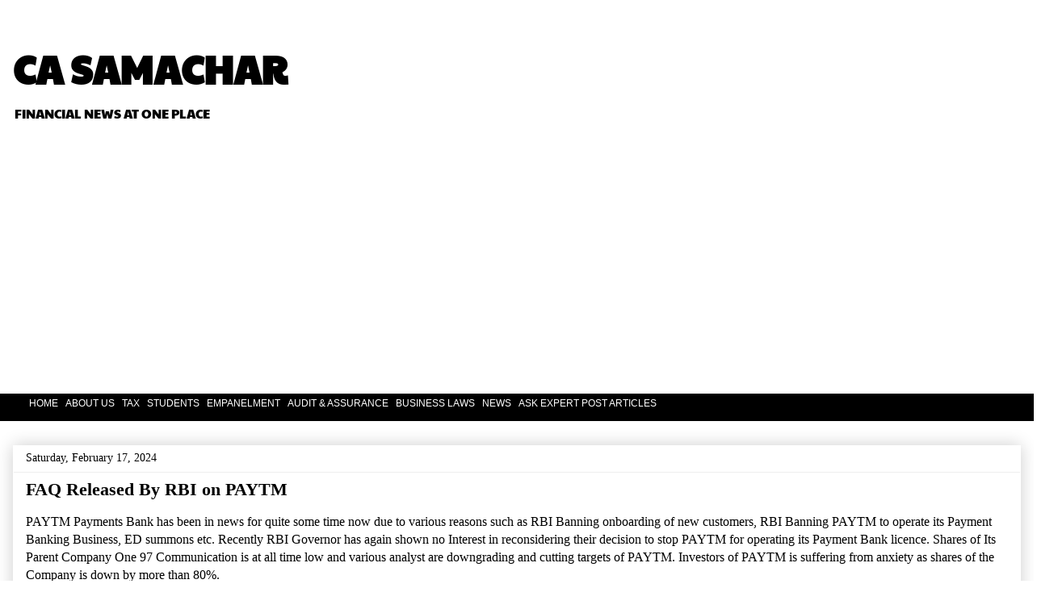

--- FILE ---
content_type: text/html; charset=UTF-8
request_url: https://www.casamachar.com/
body_size: 25669
content:
<!DOCTYPE html>
<html class='v2' dir='ltr' xmlns='http://www.w3.org/1999/xhtml' xmlns:b='http://www.google.com/2005/gml/b' xmlns:data='http://www.google.com/2005/gml/data' xmlns:expr='http://www.google.com/2005/gml/expr'>
<script type='text/javascript'>
var isCtrl = false;
document.onkeyup=function(e)
{
if(e.which == 17)
isCtrl=false;
}
document.onkeydown=function(e)
{
if(e.which == 17)
isCtrl=true;
if((e.which == 85) || (e.which == 67) && isCtrl == true)
{
// alert(&#8216;Keyboard shortcuts are cool!&#8217;);
return false;
}
}
var isNS = (navigator.appName == "Netscape") ? 1 : 0;
if(navigator.appName == "Netscape") document.captureEvents(Event.MOUSEDOWN||Event.MOUSEUP);
function mischandler(){
return false;
}
function mousehandler(e){
var myevent = (isNS) ? e : event;
var eventbutton = (isNS) ? myevent.which : myevent.button;
if((eventbutton==2)||(eventbutton==3)) return false;
}
document.oncontextmenu = mischandler;
document.onmousedown = mousehandler;
document.onmouseup = mousehandler;
</script>
<head>
<link href='https://www.blogger.com/static/v1/widgets/335934321-css_bundle_v2.css' rel='stylesheet' type='text/css'/>
<script src="//ajax.googleapis.com/ajax/libs/jquery/1/jquery.min.js" type="text/javascript"></script>
<script type='text/javascript'>
$(document).ready(function(){

$('a[name="more"]').before($('#MBT-google-ad').html());
$('#MBT-google-ad').html('');
});
</script>
<meta content='article' property='og:type'/>
<meta content='' property='og:image'/>
<meta content='CA SAMACHAR' property='og:site_name'/>
<meta content='' property='og:title'/>
<meta content='A Blog about Updates for CA/CS/CWA of Course, Jobs, Taxation, Audit, Accounting, Company Law, NGO laws, Finance, Insurance, Professional Opportunity.' name='description'/>
<meta content='width=device-width, initial-scale=1, maximum-scale=1' name='viewport'/>
<meta content='text/html; charset=UTF-8' http-equiv='Content-Type'/>
<meta content='blogger' name='generator'/>
<link href='https://www.casamachar.com/favicon.ico' rel='icon' type='image/x-icon'/>
<link href='https://www.casamachar.com/' rel='canonical'/>
<link rel="alternate" type="application/atom+xml" title="CA SAMACHAR - Atom" href="https://www.casamachar.com/feeds/posts/default" />
<link rel="alternate" type="application/rss+xml" title="CA SAMACHAR - RSS" href="https://www.casamachar.com/feeds/posts/default?alt=rss" />
<link rel="service.post" type="application/atom+xml" title="CA SAMACHAR - Atom" href="https://www.blogger.com/feeds/8061766548912654285/posts/default" />
<!--Can't find substitution for tag [blog.ieCssRetrofitLinks]-->
<meta content='A Blog about Updates for CA/CS/CWA of Course, Jobs, Taxation, Audit, Accounting, Company Law, NGO laws, Finance, Insurance, Professional Opportunity.' name='description'/>
<meta content='https://www.casamachar.com/' property='og:url'/>
<meta content='CA SAMACHAR' property='og:title'/>
<meta content='A Blog about Updates for CA/CS/CWA of Course, Jobs, Taxation, Audit, Accounting, Company Law, NGO laws, Finance, Insurance, Professional Opportunity.' property='og:description'/>
<title>CA SAMACHAR</title>
<style type='text/css'>@font-face{font-family:'Bentham';font-style:normal;font-weight:400;font-display:swap;src:url(//fonts.gstatic.com/s/bentham/v20/VdGeAZQPEpYfmHglGWsxDA.ttf)format('truetype');}@font-face{font-family:'Paytone One';font-style:normal;font-weight:400;font-display:swap;src:url(//fonts.gstatic.com/s/paytoneone/v25/0nksC9P7MfYHj2oFtYm2ChTtgP4.ttf)format('truetype');}</style>
<style id='page-skin-1' type='text/css'><!--
/*
-----------------------------------------------
Blogger Template Style
Name:     Awesome Inc.
Designer: Tina Chen
URL:      tinachen.org
----------------------------------------------- */
/* Variable definitions
====================
<Variable name="keycolor" description="Main Color" type="color" default="#ffffff"/>
<Group description="Page" selector="body">
<Variable name="body.font" description="Font" type="font"
default="normal normal 13px Arial, Tahoma, Helvetica, FreeSans, sans-serif"/>
<Variable name="body.background.color" description="Background Color" type="color" default="#000000"/>
<Variable name="body.text.color" description="Text Color" type="color" default="#ffffff"/>
</Group>
<Group description="Links" selector=".main-inner">
<Variable name="link.color" description="Link Color" type="color" default="#888888"/>
<Variable name="link.visited.color" description="Visited Color" type="color" default="#444444"/>
<Variable name="link.hover.color" description="Hover Color" type="color" default="#cccccc"/>
</Group>
<Group description="Blog Title" selector=".header h1">
<Variable name="header.font" description="Title Font" type="font"
default="normal bold 40px Arial, Tahoma, Helvetica, FreeSans, sans-serif"/>
<Variable name="header.text.color" description="Title Color" type="color" default="#000000" />
<Variable name="header.background.color" description="Header Background" type="color" default="transparent" />
</Group>
<Group description="Blog Description" selector=".header .description">
<Variable name="description.font" description="Font" type="font"
default="normal normal 14px Arial, Tahoma, Helvetica, FreeSans, sans-serif"/>
<Variable name="description.text.color" description="Text Color" type="color"
default="#000000" />
</Group>
<Group description="Tabs Text" selector=".tabs-inner .widget li a">
<Variable name="tabs.font" description="Font" type="font"
default="normal bold 14px Arial, Tahoma, Helvetica, FreeSans, sans-serif"/>
<Variable name="tabs.text.color" description="Text Color" type="color" default="#000000"/>
<Variable name="tabs.selected.text.color" description="Selected Color" type="color" default="#000000"/>
</Group>
<Group description="Tabs Background" selector=".tabs-outer .PageList">
<Variable name="tabs.background.color" description="Background Color" type="color" default="#141414"/>
<Variable name="tabs.selected.background.color" description="Selected Color" type="color" default="#444444"/>
<Variable name="tabs.border.color" description="Border Color" type="color" default="#eeeeee"/>
</Group>
<Group description="Date Header" selector=".main-inner .widget h2.date-header, .main-inner .widget h2.date-header span">
<Variable name="date.font" description="Font" type="font"
default="normal normal 14px Arial, Tahoma, Helvetica, FreeSans, sans-serif"/>
<Variable name="date.text.color" description="Text Color" type="color" default="#666666"/>
<Variable name="date.border.color" description="Border Color" type="color" default="#eeeeee"/>
</Group>
<Group description="Post Title" selector="h3.post-title, h4, h3.post-title a">
<Variable name="post.title.font" description="Font" type="font"
default="normal bold 22px Arial, Tahoma, Helvetica, FreeSans, sans-serif"/>
<Variable name="post.title.text.color" description="Text Color" type="color" default="#000000"/>
</Group>
<Group description="Post Background" selector=".post">
<Variable name="post.background.color" description="Background Color" type="color" default="#ffffff" />
<Variable name="post.border.color" description="Border Color" type="color" default="#eeeeee" />
<Variable name="post.border.bevel.color" description="Bevel Color" type="color" default="#eeeeee"/>
</Group>
<Group description="Gadget Title" selector="h2">
<Variable name="widget.title.font" description="Font" type="font"
default="normal bold 14px Arial, Tahoma, Helvetica, FreeSans, sans-serif"/>
<Variable name="widget.title.text.color" description="Text Color" type="color" default="#000000"/>
</Group>
<Group description="Gadget Text" selector=".sidebar .widget">
<Variable name="widget.font" description="Font" type="font"
default="normal normal 14px Arial, Tahoma, Helvetica, FreeSans, sans-serif"/>
<Variable name="widget.text.color" description="Text Color" type="color" default="#000000"/>
<Variable name="widget.alternate.text.color" description="Alternate Color" type="color" default="#666666"/>
</Group>
<Group description="Gadget Links" selector=".sidebar .widget">
<Variable name="widget.link.color" description="Link Color" type="color" default="#415363"/>
<Variable name="widget.link.visited.color" description="Visited Color" type="color" default="#3d85c6"/>
<Variable name="widget.link.hover.color" description="Hover Color" type="color" default="#3d85c6"/>
</Group>
<Group description="Gadget Background" selector=".sidebar .widget">
<Variable name="widget.background.color" description="Background Color" type="color" default="#141414"/>
<Variable name="widget.border.color" description="Border Color" type="color" default="#222222"/>
<Variable name="widget.border.bevel.color" description="Bevel Color" type="color" default="#000000"/>
</Group>
<Group description="Sidebar Background" selector=".column-left-inner .column-right-inner">
<Variable name="widget.outer.background.color" description="Background Color" type="color" default="transparent" />
</Group>
<Group description="Images" selector=".main-inner">
<Variable name="image.background.color" description="Background Color" type="color" default="transparent"/>
<Variable name="image.border.color" description="Border Color" type="color" default="transparent"/>
</Group>
<Group description="Feed" selector=".blog-feeds">
<Variable name="feed.text.color" description="Text Color" type="color" default="#000000"/>
</Group>
<Group description="Feed Links" selector=".blog-feeds">
<Variable name="feed.link.color" description="Link Color" type="color" default="#415363"/>
<Variable name="feed.link.visited.color" description="Visited Color" type="color" default="#3d85c6"/>
<Variable name="feed.link.hover.color" description="Hover Color" type="color" default="#3d85c6"/>
</Group>
<Group description="Pager" selector=".blog-pager">
<Variable name="pager.background.color" description="Background Color" type="color" default="#ffffff" />
</Group>
<Group description="Footer" selector=".footer-outer">
<Variable name="footer.background.color" description="Background Color" type="color" default="#ffffff" />
<Variable name="footer.text.color" description="Text Color" type="color" default="#000000" />
</Group>
<Variable name="title.shadow.spread" description="Title Shadow" type="length" default="-1px"/>
<Variable name="body.background" description="Body Background" type="background"
color="#ffffff"
default="$(color) none repeat scroll top left"/>
<Variable name="body.background.gradient.cap" description="Body Gradient Cap" type="url"
default="none"/>
<Variable name="body.background.size" description="Body Background Size" type="string" default="auto"/>
<Variable name="tabs.background.gradient" description="Tabs Background Gradient" type="url"
default="none"/>
<Variable name="header.background.gradient" description="Header Background Gradient" type="url" default="none" />
<Variable name="header.padding.top" description="Header Top Padding" type="length" default="22px" />
<Variable name="header.margin.top" description="Header Top Margin" type="length" default="0" />
<Variable name="header.margin.bottom" description="Header Bottom Margin" type="length" default="0" />
<Variable name="widget.padding.top" description="Widget Padding Top" type="length" default="8px" />
<Variable name="widget.padding.side" description="Widget Padding Side" type="length" default="15px" />
<Variable name="widget.outer.margin.top" description="Widget Top Margin" type="length" default="0" />
<Variable name="widget.outer.background.gradient" description="Gradient" type="url" default="none" />
<Variable name="widget.border.radius" description="Gadget Border Radius" type="length" default="0" />
<Variable name="outer.shadow.spread" description="Outer Shadow Size" type="length" default="0" />
<Variable name="date.header.border.radius.top" description="Date Header Border Radius Top" type="length" default="0" />
<Variable name="date.header.position" description="Date Header Position" type="length" default="15px" />
<Variable name="date.space" description="Date Space" type="length" default="30px" />
<Variable name="date.position" description="Date Float" type="string" default="static" />
<Variable name="date.padding.bottom" description="Date Padding Bottom" type="length" default="0" />
<Variable name="date.border.size" description="Date Border Size" type="length" default="0" />
<Variable name="date.background" description="Date Background" type="background" color="transparent"
default="$(color) none no-repeat scroll top left" />
<Variable name="date.first.border.radius.top" description="Date First top radius" type="length" default="0" />
<Variable name="date.last.space.bottom" description="Date Last Space Bottom" type="length"
default="20px" />
<Variable name="date.last.border.radius.bottom" description="Date Last bottom radius" type="length" default="0" />
<Variable name="post.first.padding.top" description="First Post Padding Top" type="length" default="0" />
<Variable name="image.shadow.spread" description="Image Shadow Size" type="length" default="0"/>
<Variable name="image.border.radius" description="Image Border Radius" type="length" default="0"/>
<Variable name="separator.outdent" description="Separator Outdent" type="length" default="15px" />
<Variable name="title.separator.border.size" description="Widget Title Border Size" type="length" default="1px" />
<Variable name="list.separator.border.size" description="List Separator Border Size" type="length" default="1px" />
<Variable name="shadow.spread" description="Shadow Size" type="length" default="0"/>
<Variable name="startSide" description="Side where text starts in blog language" type="automatic" default="left"/>
<Variable name="endSide" description="Side where text ends in blog language" type="automatic" default="right"/>
<Variable name="date.side" description="Side where date header is placed" type="string" default="right"/>
<Variable name="pager.border.radius.top" description="Pager Border Top Radius" type="length" default="0" />
<Variable name="pager.space.top" description="Pager Top Space" type="length" default="1em" />
<Variable name="footer.background.gradient" description="Background Gradient" type="url" default="none" />
<Variable name="mobile.background.size" description="Mobile Background Size" type="string"
default="auto"/>
<Variable name="mobile.background.overlay" description="Mobile Background Overlay" type="string"
default="transparent none repeat scroll top left"/>
<Variable name="mobile.button.color" description="Mobile Button Color" type="color" default="#ffffff" />
*/
/* Content
----------------------------------------------- */
body {
font: normal normal 16px 'Times New Roman', Times, FreeSerif, serif;
color: #000000;
background: #ffffff none repeat scroll top left;
}
html body .content-outer {
min-width: 0;
max-width: 100%;
width: 100%;
}
a:link {
text-decoration: none;
color: #415363;
}
a:visited {
text-decoration: none;
color: #3d85c6;
}
a:hover {
text-decoration: underline;
color: #3d85c6;
}
.body-fauxcolumn-outer .cap-top {
position: absolute;
z-index: 1;
height: 276px;
width: 100%;
background: transparent none repeat-x scroll top left;
_background-image: none;
}
/* Columns
----------------------------------------------- */
.content-inner {
padding: 0;
}
.header-inner .section {
margin: 0 16px;
}
.tabs-inner .section {
margin: 0 16px;
}
.main-inner {
padding-top: 30px;
}
.main-inner .column-center-inner,
.main-inner .column-left-inner,
.main-inner .column-right-inner {
padding: 0 5px;
}
*+html body .main-inner .column-center-inner {
margin-top: -30px;
}
#layout .main-inner .column-center-inner {
margin-top: 0;
}
/* Header
----------------------------------------------- */
.header-outer {
margin: 0 0 0 0;
background: transparent none repeat scroll 0 0;
}
.Header h1 {
font: normal bold 48px Paytone One;
color: #000000;
text-shadow: 0 0 -1px #000000;
}
.Header h1 a {
color: #000000;
}
.Header .description {
font: normal normal 16px Paytone One;
color: #000000;
}
.header-inner .Header .titlewrapper,
.header-inner .Header .descriptionwrapper {
padding-left: 0;
padding-right: 0;
margin-bottom: 0;
}
.header-inner .Header .titlewrapper {
padding-top: 22px;
}
/* Tabs
----------------------------------------------- */
.tabs-outer {
overflow: visible;
position: relative;
background: #000000 url(//www.blogblog.com/1kt/awesomeinc/tabs_gradient_light.png) repeat scroll 0 0;
}
#layout .tabs-outer {
overflow: visible;
}
.tabs-cap-top, .tabs-cap-bottom {
position: absolute;
width: 100%;
border-top: 1px solid transparent;
}
.tabs-cap-bottom {
bottom: 0;
}
.tabs-inner .widget li a {
display: inline-block;
margin: 0;
padding: .6em 1.5em;
font: normal bold 12px 'Times New Roman', Times, FreeSerif, serif;
color: #000000;
border-top: 1px solid transparent;
border-bottom: 1px solid transparent;
border-left: 1px solid transparent;
height: 16px;
line-height: 16px;
}
.tabs-inner .widget li:last-child a {
border-right: 1px solid transparent;
}
.tabs-inner .widget li.selected a, .tabs-inner .widget li a:hover {
background: #000000 url(//www.blogblog.com/1kt/awesomeinc/tabs_gradient_light.png) repeat-x scroll 0 -100px;
color: #000000;
}
/* Headings
----------------------------------------------- */
h2 {
font: normal bold 14px Bentham;
color: #000000;
}
/* Widgets
----------------------------------------------- */
.main-inner .section {
margin: 0 27px;
padding: 0;
}
.main-inner .column-left-outer,
.main-inner .column-right-outer {
margin-top: 0;
}
#layout .main-inner .column-left-outer,
#layout .main-inner .column-right-outer {
margin-top: 0;
}
.main-inner .column-left-inner,
.main-inner .column-right-inner {
background: #ffffff none repeat 0 0;
-moz-box-shadow: 0 0 0 rgba(0, 0, 0, .2);
-webkit-box-shadow: 0 0 0 rgba(0, 0, 0, .2);
-goog-ms-box-shadow: 0 0 0 rgba(0, 0, 0, .2);
box-shadow: 0 0 0 rgba(0, 0, 0, .2);
-moz-border-radius: 0;
-webkit-border-radius: 0;
-goog-ms-border-radius: 0;
border-radius: 0;
}
#layout .main-inner .column-left-inner,
#layout .main-inner .column-right-inner {
margin-top: 0;
}
.sidebar .widget {
font: normal normal 14px Arial, Tahoma, Helvetica, FreeSans, sans-serif;
color: #000000;
}
.sidebar .widget a:link {
color: #000000;
}
.sidebar .widget a:visited {
color: #000000;
}
.sidebar .widget a:hover {
color: #3d85c6;
}
.sidebar .widget h2 {
text-shadow: 0 0 -1px #000000;
}
.main-inner .widget {
background-color: #ffffff;
border: 1px solid #eeeeee;
padding: 0 15px 15px;
margin: 20px -16px;
-moz-box-shadow: 0 0 20px rgba(0, 0, 0, .2);
-webkit-box-shadow: 0 0 20px rgba(0, 0, 0, .2);
-goog-ms-box-shadow: 0 0 20px rgba(0, 0, 0, .2);
box-shadow: 0 0 20px rgba(0, 0, 0, .2);
-moz-border-radius: 0;
-webkit-border-radius: 0;
-goog-ms-border-radius: 0;
border-radius: 0;
}
.main-inner .widget h2 {
margin: 0 -15px;
padding: .6em 15px .5em;
border-bottom: 1px solid transparent;
}
.footer-inner .widget h2 {
padding: 0 0 .4em;
border-bottom: 1px solid transparent;
}
.main-inner .widget h2 + div, .footer-inner .widget h2 + div {
border-top: 1px solid #eeeeee;
padding-top: 8px;
}
.main-inner .widget .widget-content {
margin: 0 -15px;
padding: 7px 15px 0;
}
.main-inner .widget ul, .main-inner .widget #ArchiveList ul.flat {
margin: -8px -15px 0;
padding: 0;
list-style: none;
}
.main-inner .widget #ArchiveList {
margin: -8px 0 0;
}
.main-inner .widget ul li, .main-inner .widget #ArchiveList ul.flat li {
padding: .5em 15px;
text-indent: 0;
color: #000000;
border-top: 1px solid #eeeeee;
border-bottom: 1px solid transparent;
}
.main-inner .widget #ArchiveList ul li {
padding-top: .25em;
padding-bottom: .25em;
}
.main-inner .widget ul li:first-child, .main-inner .widget #ArchiveList ul.flat li:first-child {
border-top: none;
}
.main-inner .widget ul li:last-child, .main-inner .widget #ArchiveList ul.flat li:last-child {
border-bottom: none;
}
.post-body {
position: relative;
}
.main-inner .widget .post-body ul {
padding: 0 2.5em;
margin: .5em 0;
list-style: disc;
}
.main-inner .widget .post-body ul li {
padding: 0.25em 0;
margin-bottom: .25em;
color: #000000;
border: none;
}
.footer-inner .widget ul {
padding: 0;
list-style: none;
}
.widget .zippy {
color: #000000;
}
/* Posts
----------------------------------------------- */
body .main-inner .Blog {
padding: 0;
margin-bottom: 1em;
background-color: transparent;
border: none;
-moz-box-shadow: 0 0 0 rgba(0, 0, 0, 0);
-webkit-box-shadow: 0 0 0 rgba(0, 0, 0, 0);
-goog-ms-box-shadow: 0 0 0 rgba(0, 0, 0, 0);
box-shadow: 0 0 0 rgba(0, 0, 0, 0);
}
.main-inner .section:last-child .Blog:last-child {
padding: 0;
margin-bottom: 1em;
}
.main-inner .widget h2.date-header {
margin: 0 -15px 1px;
padding: 0 0 0 0;
font: normal normal 14px 'Times New Roman', Times, FreeSerif, serif;
color: #000000;
background: transparent none no-repeat scroll top left;
border-top: 0 solid #ffffff;
border-bottom: 1px solid transparent;
-moz-border-radius-topleft: 0;
-moz-border-radius-topright: 0;
-webkit-border-top-left-radius: 0;
-webkit-border-top-right-radius: 0;
border-top-left-radius: 0;
border-top-right-radius: 0;
position: static;
bottom: 100%;
right: 15px;
text-shadow: 0 0 -1px #000000;
}
.main-inner .widget h2.date-header span {
font: normal normal 14px 'Times New Roman', Times, FreeSerif, serif;
display: block;
padding: .5em 15px;
border-left: 0 solid #ffffff;
border-right: 0 solid #ffffff;
}
.date-outer {
position: relative;
margin: 30px 0 20px;
padding: 0 15px;
background-color: #ffffff;
border: 1px solid transparent;
-moz-box-shadow: 0 0 20px rgba(0, 0, 0, .2);
-webkit-box-shadow: 0 0 20px rgba(0, 0, 0, .2);
-goog-ms-box-shadow: 0 0 20px rgba(0, 0, 0, .2);
box-shadow: 0 0 20px rgba(0, 0, 0, .2);
-moz-border-radius: 0;
-webkit-border-radius: 0;
-goog-ms-border-radius: 0;
border-radius: 0;
}
.date-outer:first-child {
margin-top: 0;
}
.date-outer:last-child {
margin-bottom: 20px;
-moz-border-radius-bottomleft: 0;
-moz-border-radius-bottomright: 0;
-webkit-border-bottom-left-radius: 0;
-webkit-border-bottom-right-radius: 0;
-goog-ms-border-bottom-left-radius: 0;
-goog-ms-border-bottom-right-radius: 0;
border-bottom-left-radius: 0;
border-bottom-right-radius: 0;
}
.date-posts {
margin: 0 -15px;
padding: 0 15px;
clear: both;
}
.post-outer, .inline-ad {
border-top: 1px solid #ffffff;
margin: 0 -15px;
padding: 15px 15px;
}
.post-outer {
padding-bottom: 10px;
}
.post-outer:first-child {
padding-top: 0;
border-top: none;
}
.post-outer:last-child, .inline-ad:last-child {
border-bottom: none;
}
.post-body {
position: relative;
}
.post-body img {
padding: 8px;
background: transparent;
border: 1px solid transparent;
-moz-box-shadow: 0 0 0 rgba(0, 0, 0, .2);
-webkit-box-shadow: 0 0 0 rgba(0, 0, 0, .2);
box-shadow: 0 0 0 rgba(0, 0, 0, .2);
-moz-border-radius: 0;
-webkit-border-radius: 0;
border-radius: 0;
}
h3.post-title, h4 {
font: normal bold 22px 'Times New Roman', Times, FreeSerif, serif;
color: #000000;
}
h3.post-title a {
font: normal bold 22px 'Times New Roman', Times, FreeSerif, serif;
color: #000000;
}
h3.post-title a:hover {
color: #3d85c6;
text-decoration: underline;
}
.post-header {
margin: 0 0 1em;
}
.post-body {
line-height: 1.4;
}
.post-outer h2 {
color: #000000;
}
.post-footer {
margin: 1.5em 0 0;
}
#blog-pager {
padding: 15px;
font-size: 120%;
background-color: transparent;
border: 1px solid #eeeeee;
-moz-box-shadow: 0 0 20px rgba(0, 0, 0, .2);
-webkit-box-shadow: 0 0 20px rgba(0, 0, 0, .2);
-goog-ms-box-shadow: 0 0 20px rgba(0, 0, 0, .2);
box-shadow: 0 0 20px rgba(0, 0, 0, .2);
-moz-border-radius: 0;
-webkit-border-radius: 0;
-goog-ms-border-radius: 0;
border-radius: 0;
-moz-border-radius-topleft: 0;
-moz-border-radius-topright: 0;
-webkit-border-top-left-radius: 0;
-webkit-border-top-right-radius: 0;
-goog-ms-border-top-left-radius: 0;
-goog-ms-border-top-right-radius: 0;
border-top-left-radius: 0;
border-top-right-radius-topright: 0;
margin-top: 1em;
}
.blog-feeds, .post-feeds {
margin: 1em 0;
text-align: center;
color: #000000;
}
.blog-feeds a, .post-feeds a {
color: #3d85c6;
}
.blog-feeds a:visited, .post-feeds a:visited {
color: #3d85c6;
}
.blog-feeds a:hover, .post-feeds a:hover {
color: #3d85c6;
}
.post-outer .comments {
margin-top: 2em;
}
/* Comments
----------------------------------------------- */
.comments .comments-content .icon.blog-author {
background-repeat: no-repeat;
background-image: url([data-uri]);
}
.comments .comments-content .loadmore a {
border-top: 1px solid transparent;
border-bottom: 1px solid transparent;
}
.comments .continue {
border-top: 2px solid transparent;
}
/* Footer
----------------------------------------------- */
.footer-outer {
margin: -20px 0 -1px;
padding: 20px 0 0;
color: #000000;
overflow: hidden;
}
.footer-fauxborder-left {
border-top: 1px solid #eeeeee;
background: transparent none repeat scroll 0 0;
-moz-box-shadow: 0 0 20px rgba(0, 0, 0, .2);
-webkit-box-shadow: 0 0 20px rgba(0, 0, 0, .2);
-goog-ms-box-shadow: 0 0 20px rgba(0, 0, 0, .2);
box-shadow: 0 0 20px rgba(0, 0, 0, .2);
margin: 0 -20px;
}
/* Mobile
----------------------------------------------- */
body.mobile {
background-size: auto;
}
.mobile .body-fauxcolumn-outer {
background: transparent none repeat scroll top left;
}
*+html body.mobile .main-inner .column-center-inner {
margin-top: 0;
}
.mobile .main-inner .widget {
padding: 0 0 15px;
}
.mobile .main-inner .widget h2 + div,
.mobile .footer-inner .widget h2 + div {
border-top: none;
padding-top: 0;
}
.mobile .footer-inner .widget h2 {
padding: 0.5em 0;
border-bottom: none;
}
.mobile .main-inner .widget .widget-content {
margin: 0;
padding: 7px 0 0;
}
.mobile .main-inner .widget ul,
.mobile .main-inner .widget #ArchiveList ul.flat {
margin: 0 -15px 0;
}
.mobile .main-inner .widget h2.date-header {
right: 0;
}
.mobile .date-header span {
padding: 0.4em 0;
}
.mobile .date-outer:first-child {
margin-bottom: 0;
border: 1px solid transparent;
-moz-border-radius-topleft: 0;
-moz-border-radius-topright: 0;
-webkit-border-top-left-radius: 0;
-webkit-border-top-right-radius: 0;
-goog-ms-border-top-left-radius: 0;
-goog-ms-border-top-right-radius: 0;
border-top-left-radius: 0;
border-top-right-radius: 0;
}
.mobile .date-outer {
border-color: transparent;
border-width: 0 1px 1px;
}
.mobile .date-outer:last-child {
margin-bottom: 0;
}
.mobile .main-inner {
padding: 0;
}
.mobile .header-inner .section {
margin: 0;
}
.mobile .post-outer, .mobile .inline-ad {
padding: 5px 0;
}
.mobile .tabs-inner .section {
margin: 0 10px;
}
.mobile .main-inner .widget h2 {
margin: 0;
padding: 0;
}
.mobile .main-inner .widget h2.date-header span {
padding: 0;
}
.mobile .main-inner .widget .widget-content {
margin: 0;
padding: 7px 0 0;
}
.mobile #blog-pager {
border: 1px solid transparent;
background: transparent none repeat scroll 0 0;
}
.mobile .main-inner .column-left-inner,
.mobile .main-inner .column-right-inner {
background: #ffffff none repeat 0 0;
-moz-box-shadow: none;
-webkit-box-shadow: none;
-goog-ms-box-shadow: none;
box-shadow: none;
}
.mobile .date-posts {
margin: 0;
padding: 0;
}
.mobile .footer-fauxborder-left {
margin: 0;
border-top: inherit;
}
.mobile .main-inner .section:last-child .Blog:last-child {
margin-bottom: 0;
}
.mobile-index-contents {
color: #000000;
}
.mobile .mobile-link-button {
background: #415363 url(//www.blogblog.com/1kt/awesomeinc/tabs_gradient_light.png) repeat scroll 0 0;
}
.mobile-link-button a:link, .mobile-link-button a:visited {
color: #000000;
}
.mobile .tabs-inner .PageList .widget-content {
background: transparent;
border-top: 1px solid;
border-color: transparent;
color: #000000;
}
.mobile .tabs-inner .PageList .widget-content .pagelist-arrow {
border-left: 1px solid transparent;
}
#header, body#layout #header {width:30%;display:inline-block;float:left;}
#header-right, body#layout #header-right {width:60%;display:inline-block;float:right;padding:20px;} #header-right .widget {margin:0;}
/*----- MBT Drop Down Menu ----*/
#mbtnavbar {
background: #bd85c;
width: 1200px;
color: #FFF;
margin: 0px 0;
padding: 0;
position: relative;
border-top:0px solid #960100;
height:auto;
}
#mbtnav {
margin: 0;
padding: 0;
}
#mbtnav ul {
float: left;
list-style: none;
margin: 0;
padding: 0;
}
#mbtnav li {
list-style: none;
margin: 0;
padding: 0;
border-left:1px solid #bd85c;
border-right:1px solid #bd85c;
height:34px;
}
#mbtnav li a, #mbtnav li a:link, #mbtnav li a:visited {
color: #FFF;
display: block;
font:normal 12px Helvetica, sans-serif;
margin: 0;
padding: 4px 4px 4px 4px;
text-decoration: none;
}
#mbtnav li a:hover, #mbtnav li a:active {
background: #BF0100;
color: #FFF;
display: block;
text-decoration: none;
margin: 0;
padding: 9px 12px 10px 12px;
}
#mbtnav li {
float: left;
padding: 0;
}
#mbtnav li ul {
z-index: 9999;
position: absolute;
left: -990em;
height: auto;
width: 160px;
margin: 0;
padding: 0;
}
#mbtnav li ul a {
width: 140px;
}
#mbtnav li ul ul {
margin: -25px 0 0 161px;
}
#mbtnav li:hover ul ul, #mbtnav li:hover ul ul ul, #mbtnav li.sfhover ul ul, #mbtnav li.sfhover ul ul ul {
left: -999em;
}
#mbtnav li:hover ul, #mbtnav li li:hover ul, #mbtnav li li li:hover ul, #mbtnav li.sfhover ul, #mbtnav li li.sfhover ul, #mbtnav li li li.sfhover ul {
left: auto;
}
#mbtnav li:hover, #mbtnav li.sfhover {
position: static;
}
#mbtnav li li a, #mbtnav li li a:link, #mbtnav li li a:visited {
background: #BF0100;
width: 120px;
color: #FFF;
display: block;
font:normal 12px Helvetica, sans-serif;
margin: 0;
padding: 9px 12px 10px 12px;
text-decoration: none;
z-index:9999;
border-bottom:1px dotted #333;
}
#mbtnav li li a:hover, #mbtnavli li a:active {
background: #3d85c6;
color: #FFF;
display: block;
margin: 0;
padding: 9px 12px 10px 12px;
text-decoration: none;
}
--></style>
<style>
@media screen and (max-width: 1280px){
#header {    width:100%;    }
body{ min-width:100% !important;}
.content-outer, .content-fauxcolumn-outer, .region-inner{min-width:100% !important;max-width:100% !important;_width:100% !important;}.sidebar .sidebar.section .widget, .main-inner .fauxcolumn-left-outer, .main-inner .fauxcolumn-right-outer, .main-inner .column-left-outer, .main-inner .column-right-outer  {min-width:100% !important;max-width:100% !important;_width:100% !important;}.main-inner .columns {
          padding-left: 0px !important;
          padding-right: 0px !important;}
.main-inner .fauxcolumn-center-outer {
left: 0px !important;
right: 0px !important;}
#mbtnavbar{ max-width:100% !important;}
#crosscol { max-width:100% !important;}
#social{ overflow:hidden}
#linkwithin { overflow:hidden}
#ad 2 { overflow:hidden}
.facebook iframe {max-width:100% !important;}
img{max-width:90%; height:auto;}
}}
@media screen and (max-width: 960px){
#header {    width:100%;    }
body{ min-width:100% !important;}
.content-outer, .content-fauxcolumn-outer, .region-inner{min-width:100% !important;max-width:100% !important;_width:100% !important;}.sidebar .sidebar.section .widget, .main-inner .fauxcolumn-left-outer, .main-inner .fauxcolumn-right-outer, .main-inner .column-left-outer, .main-inner .column-right-outer  {min-width:100% !important;max-width:100% !important;_width:100% !important;}.main-inner .columns {
          padding-left: 0px !important;
          padding-right: 0px !important;}
.main-inner .fauxcolumn-center-outer {
left: 0px !important;
right: 0px !important;}
#mbtnavbar{ max-width:100% !important;}
#crosscol { max-width:100% !important;}
#social{ overflow:hidden}
#linkwithin { overflow:hidden}
#ad 2 { overflow:hidden}
.facebook iframe {max-width:100% !important;}
img{max-width:90%; height:auto;}
}}
@media screen and (max-width: 760px){
#header {    width:100%;    }
body{ min-width:100% !important;}
.content-outer, .content-fauxcolumn-outer, .region-inner{min-width:100% !important;max-width:100% !important;_width:100% !important;}.sidebar .sidebar.section .widget, .main-inner .fauxcolumn-left-outer, .main-inner .fauxcolumn-right-outer, .main-inner .column-left-outer, .main-inner .column-right-outer  {min-width:100% !important;max-width:100% !important;_width:100% !important;}.main-inner .columns {
          padding-left: 0px !important;
          padding-right: 0px !important;}
.main-inner .fauxcolumn-center-outer {
left: 0px !important;
right: 0px !important;}
#mbtnavbar{ max-width:100% !important;}
#crosscol { max-width:100% !important;}
#social{ overflow:hidden}
#linkwithin { overflow:hidden}
#ad 2 { overflow:hidden}
.facebook iframe {max-width:100% !important;}
img{max-width:90%; height:auto;}
}  }
@media screen and (max-width: 500px){
#header {    width:100%;    }
body{ min-width:100% !important;}
.content-outer, .content-fauxcolumn-outer, .region-inner{min-width:100% !important;max-width:100% !important;_width:100% !important;}.sidebar .sidebar.section .widget, .main-inner .fauxcolumn-left-outer, .main-inner .fauxcolumn-right-outer, .main-inner .column-left-outer, .main-inner .column-right-outer  {min-width:100% !important;max-width:100% !important;_width:100% !important;}.main-inner .columns {
          padding-left: 0px !important;
          padding-right: 0px !important;}
.main-inner .fauxcolumn-center-outer {
left: 0px !important;
right: 0px !important;}
#mbtnavbar{ max-width:100% !important;}
#crosscol { max-width:100% !important;}
#social{ overflow:hidden}
.linkwithin{ overflow:hidden}
.widget-content { max-width:100% !important;}
.facebook iframe {max-width:100% !important;}
img{max-width:90%; height:auto;}
}
@media screen and (max-width: 320px){
#header {    width:100%;    }
body{ min-width:100% !important;}
.content-outer, .content-fauxcolumn-outer, .region-inner{min-width:100% !important;max-width:100% !important;_width:100% !important;}.sidebar .sidebar.section .widget, .main-inner .fauxcolumn-left-outer, .main-inner .fauxcolumn-right-outer, .main-inner .column-left-outer, .main-inner .column-right-outer  {min-width:100% !important;max-width:100% !important;_width:100% !important;}.main-inner .columns {
          padding-left: 0px !important;
          padding-right: 0px !important;}
.main-inner .fauxcolumn-center-outer {
left: 0px !important;
right: 0px !important;}
#mbtnavbar{ max-width:100% !important;}
#crosscol { max-width:100% !important;}
#social{ overflow:hidden}
#linkwithin { overflow:hidden}
#ad 2 { overflow:hidden}
.facebook iframe {max-width:100% !important;}
img{max-width:90%; height:auto;}
}@media screen and (max-width: 200px){
#header {    width:100%;    }
body{ min-width:100% !important;}
.content-outer, .content-fauxcolumn-outer, .region-inner{min-width:100% !important;max-width:100% !important;_width:100% !important;}.sidebar .sidebar.section .widget, .main-inner .fauxcolumn-left-outer, .main-inner .fauxcolumn-right-outer, .main-inner .column-left-outer, .main-inner .column-right-outer  {min-width:100% !important;max-width:100% !important;_width:100% !important;}.main-inner .columns {
          padding-left: 0px !important;
          padding-right: 0px !important;}
.main-inner .fauxcolumn-center-outer {
left: 0px !important;
right: 0px !important;}
#mbtnavbar{ max-width:100% !important;}
#crosscol { max-width:100% !important;}
#social{ overflow:hidden}
#linkwithin { overflow:hidden}
#ad 2 { overflow:hidden}
.facebook iframe {max-width:100% !important;}
img{max-width:90%; height:auto;}
}
    </style>
<style id='template-skin-1' type='text/css'><!--
body {
min-width: 1221px;
}
.content-outer, .content-fauxcolumn-outer, .region-inner {
min-width: 1221px;
max-width: 1221px;
_width: 1221px;
}
.main-inner .columns {
padding-left: 0px;
padding-right: 362px;
}
.main-inner .fauxcolumn-center-outer {
left: 0px;
right: 362px;
/* IE6 does not respect left and right together */
_width: expression(this.parentNode.offsetWidth -
parseInt("0px") -
parseInt("362px") + 'px');
}
.main-inner .fauxcolumn-left-outer {
width: 0px;
}
.main-inner .fauxcolumn-right-outer {
width: 362px;
}
.main-inner .column-left-outer {
width: 0px;
right: 100%;
margin-left: -0px;
}
.main-inner .column-right-outer {
width: 362px;
margin-right: -362px;
}
#layout {
min-width: 0;
}
#layout .content-outer {
min-width: 0;
width: 800px;
}
#layout .region-inner {
min-width: 0;
width: auto;
}
--></style>
<script type='text/javascript'>
        (function(i,s,o,g,r,a,m){i['GoogleAnalyticsObject']=r;i[r]=i[r]||function(){
        (i[r].q=i[r].q||[]).push(arguments)},i[r].l=1*new Date();a=s.createElement(o),
        m=s.getElementsByTagName(o)[0];a.async=1;a.src=g;m.parentNode.insertBefore(a,m)
        })(window,document,'script','https://www.google-analytics.com/analytics.js','ga');
        ga('create', 'UA-44866815-2', 'auto', 'blogger');
        ga('blogger.send', 'pageview');
      </script>
<style>
.post-labels {
display: none;
}
</style>
<link href='https://www.blogger.com/dyn-css/authorization.css?targetBlogID=8061766548912654285&amp;zx=d3f6552f-682b-4e18-b8a9-6292c244cb98' media='none' onload='if(media!=&#39;all&#39;)media=&#39;all&#39;' rel='stylesheet'/><noscript><link href='https://www.blogger.com/dyn-css/authorization.css?targetBlogID=8061766548912654285&amp;zx=d3f6552f-682b-4e18-b8a9-6292c244cb98' rel='stylesheet'/></noscript>
<meta name='google-adsense-platform-account' content='ca-host-pub-1556223355139109'/>
<meta name='google-adsense-platform-domain' content='blogspot.com'/>

<script async src="https://pagead2.googlesyndication.com/pagead/js/adsbygoogle.js?client=ca-pub-1998064234982770&host=ca-host-pub-1556223355139109" crossorigin="anonymous"></script>

<!-- data-ad-client=ca-pub-1998064234982770 -->

</head>
<body class='loading'>
<div class='navbar no-items section' id='navbar'>
</div>
<div itemscope='itemscope' itemtype='http://schema.org/Blog' style='display: none;'>
<meta content='CA SAMACHAR' itemprop='name'/>
<meta content='A Blog about Updates for CA/CS/CWA of Course, Jobs, Taxation, Audit, Accounting, Company Law, NGO laws, Finance, Insurance, Professional Opportunity.' itemprop='description'/>
</div>
<div class='body-fauxcolumns'>
<div class='fauxcolumn-outer body-fauxcolumn-outer'>
<div class='cap-top'>
<div class='cap-left'></div>
<div class='cap-right'></div>
</div>
<div class='fauxborder-left'>
<div class='fauxborder-right'></div>
<div class='fauxcolumn-inner'>
</div>
</div>
<div class='cap-bottom'>
<div class='cap-left'></div>
<div class='cap-right'></div>
</div>
</div>
</div>
<div class='content'>
<div class='content-fauxcolumns'>
<div class='fauxcolumn-outer content-fauxcolumn-outer'>
<div class='cap-top'>
<div class='cap-left'></div>
<div class='cap-right'></div>
</div>
<div class='fauxborder-left'>
<div class='fauxborder-right'></div>
<div class='fauxcolumn-inner'>
</div>
</div>
<div class='cap-bottom'>
<div class='cap-left'></div>
<div class='cap-right'></div>
</div>
</div>
</div>
<div class='content-outer'>
<div class='content-cap-top cap-top'>
<div class='cap-left'></div>
<div class='cap-right'></div>
</div>
<div class='fauxborder-left content-fauxborder-left'>
<div class='fauxborder-right content-fauxborder-right'></div>
<div class='content-inner'>
<header>
<div class='header-outer'>
<div class='header-cap-top cap-top'>
<div class='cap-left'></div>
<div class='cap-right'></div>
</div>
<div class='fauxborder-left header-fauxborder-left'>
<div class='fauxborder-right header-fauxborder-right'></div>
<div class='region-inner header-inner'>
<div class='header section' id='header'><div class='widget Header' data-version='1' id='Header1'>
<div id='header-inner'>
<div class='titlewrapper'>
<h1 class='title'>
CA SAMACHAR
</h1>
</div>
<div class='descriptionwrapper'>
<p class='description'><span>FINANCIAL NEWS AT ONE PLACE</span></p>
</div>
</div>
</div></div>
<div class='section' id='header-right'><div class='widget AdSense' data-version='1' id='AdSense1'>
<div class='widget-content'>
<script async src="https://pagead2.googlesyndication.com/pagead/js/adsbygoogle.js?client=ca-pub-1998064234982770&host=ca-host-pub-1556223355139109" crossorigin="anonymous"></script>
<!-- casamachar_header-right_AdSense1_970x250_as -->
<ins class="adsbygoogle"
     style="display:inline-block;width:970px;height:250px"
     data-ad-client="ca-pub-1998064234982770"
     data-ad-host="ca-host-pub-1556223355139109"
     data-ad-slot="6081415317"></ins>
<script>
(adsbygoogle = window.adsbygoogle || []).push({});
</script>
<div class='clear'></div>
</div>
</div></div><div style='clear: both;'></div>
</div>
</div>
<div class='header-cap-bottom cap-bottom'>
<div class='cap-left'></div>
<div class='cap-right'></div>
</div>
</div>
</header>
<div class='tabs-outer'>
<div class='tabs-cap-top cap-top'>
<div class='cap-left'></div>
<div class='cap-right'></div>
</div>
<div class='fauxborder-left tabs-fauxborder-left'>
<div class='fauxborder-right tabs-fauxborder-right'></div>
<div class='region-inner tabs-inner'>
<div class='tabs section' id='crosscol'><div class='widget HTML' data-version='1' id='HTML8'>
<div class='widget-content'>
<div id='mbtnavbar'>
      <ul id='mbtnav'>
<li><a href='http://www.casamachar.com/'>HOME</a></li>
<li><a href='http://www.casamachar.com/p/about-us.html'>ABOUT US</a></li>
<li><a href='http://www.casamachar.com/search/label/Tax'>TAX</a>
<ul>
<li><a href='http://www.casamachar.com/search/label/Income%20Tax'>INCOME TAX</a></li>
<li><a href='http://www.casamachar.com/search/label/Service%20Tax'>SERVICE TAX</a></li>
<li><a href='http://www.casamachar.com/search/label/Vat'>VAT</a></li>
</ul></li>
<li><a href='http://www.casamachar.com/search/label/Students'>STUDENTS</a>
<li><a href='http://www.casamachar.com/search/label/Empanelment'>EMPANELMENT</a></li> 
<li><a href='http://www.casamachar.com/search/label/Audit'>AUDIT & ASSURANCE</a></li> 
<li><a href='http://www.casamachar.com/search/label/law'>BUSINESS LAWS</a>
<ul>
<li><a href='http://www.casamachar.com/search/label/Company'>COMPANY LAW</a></li>
<li><a href='http://www.casamachar.com/search/label/LLP'>LLP</a></li>
<li><a href='http://www.casamachar.com/search/label/Other'>OTHER LAWS</a></li>
</ul></li> 
<li><a href='http://www.casamachar.com/search/label/News'>NEWS</a></li> 
<li><a href='http://www.casamachar.com/p/a.html'>ASK EXPERT POST ARTICLES</a></li>
</li></ul>
    </div>
</div>
<div class='clear'></div>
</div></div>
<div class='tabs no-items section' id='crosscol-overflow'></div>
</div>
</div>
<div class='tabs-cap-bottom cap-bottom'>
<div class='cap-left'></div>
<div class='cap-right'></div>
</div>
</div>
<div class='main-outer'>
<div class='main-cap-top cap-top'>
<div class='cap-left'></div>
<div class='cap-right'></div>
</div>
<div class='fauxborder-left main-fauxborder-left'>
<div class='fauxborder-right main-fauxborder-right'></div>
<div class='region-inner main-inner'>
<div class='columns fauxcolumns'>
<div class='fauxcolumn-outer fauxcolumn-center-outer'>
<div class='cap-top'>
<div class='cap-left'></div>
<div class='cap-right'></div>
</div>
<div class='fauxborder-left'>
<div class='fauxborder-right'></div>
<div class='fauxcolumn-inner'>
</div>
</div>
<div class='cap-bottom'>
<div class='cap-left'></div>
<div class='cap-right'></div>
</div>
</div>
<div class='fauxcolumn-outer fauxcolumn-left-outer'>
<div class='cap-top'>
<div class='cap-left'></div>
<div class='cap-right'></div>
</div>
<div class='fauxborder-left'>
<div class='fauxborder-right'></div>
<div class='fauxcolumn-inner'>
</div>
</div>
<div class='cap-bottom'>
<div class='cap-left'></div>
<div class='cap-right'></div>
</div>
</div>
<div class='fauxcolumn-outer fauxcolumn-right-outer'>
<div class='cap-top'>
<div class='cap-left'></div>
<div class='cap-right'></div>
</div>
<div class='fauxborder-left'>
<div class='fauxborder-right'></div>
<div class='fauxcolumn-inner'>
</div>
</div>
<div class='cap-bottom'>
<div class='cap-left'></div>
<div class='cap-right'></div>
</div>
</div>
<!-- corrects IE6 width calculation -->
<div class='columns-inner'>
<div class='column-center-outer'>
<div class='column-center-inner'>
<div class='main section' id='main'><div class='widget Blog' data-version='1' id='Blog1'>
<div class='blog-posts hfeed'>

          <div class="date-outer">
        
<h2 class='date-header'><span>Saturday, February 17, 2024</span></h2>

          <div class="date-posts">
        
<div class='post-outer'>
<div class='post hentry uncustomized-post-template' itemprop='blogPost' itemscope='itemscope' itemtype='http://schema.org/BlogPosting'>
<meta content='8061766548912654285' itemprop='blogId'/>
<meta content='947747285954702490' itemprop='postId'/>
<a name='947747285954702490'></a>
<h3 class='post-title entry-title' itemprop='name'>
<a href='https://www.casamachar.com/2024/02/faq-released-by-rbi-on-paytm.html'>FAQ Released By RBI on PAYTM </a>
</h3>
<div class='post-header'>
<div class='post-header-line-1'></div>
</div>
<div class='post-body entry-content' id='post-body-947747285954702490' itemprop='articleBody'>
<p>PAYTM Payments Bank has been in news for quite some time now due to various reasons such as RBI Banning onboarding of new customers, RBI Banning PAYTM to operate its Payment Banking Business, ED summons etc. Recently RBI Governor has again shown no Interest in reconsidering their decision to stop PAYTM for operating its Payment Bank licence. Shares of Its Parent Company One 97 Communication is at all time low and various analyst are downgrading and cutting targets of PAYTM. Investors of PAYTM is suffering from anxiety as shares of the Company is down by more than 80%.</p><p><br /></p><p>There is various rumours in the market regarding withdrawal of deposits, closing of the whole company, Money Laundering etc. PAYTM has also issued various clarification in its exchange filings to clear all these rumours but still more clarity was required by the Account holders of Paytm Payment Bank.&nbsp;</p><p><br /></p><p>The consumers of PAYTM has been facing various questions related to our deposits with PAYTM Bank and what will be effect of PAYTM accounts after 29th February 2024. To answer all our queries, yesterday on 16 Feb 2024 RBI has released a list of FAQs on&nbsp;<b style="font-family: Arial, Helvetica, sans-serif; font-size: 13px; text-align: -webkit-center;">Business restrictions imposed on Paytm Payments Bank Limited vide Press Releases dated January 31 and February 16, 2024.&nbsp;</b></p><p><b style="font-family: Arial, Helvetica, sans-serif; font-size: 13px; text-align: -webkit-center;"><br /></b></p><p><b style="font-family: Arial, Helvetica, sans-serif; font-size: 13px; text-align: -webkit-center;">Below is the link through which readers can directly read full text of FAQs from RBI website.&nbsp;</b></p><p><span style="font-size: 13px; text-align: -webkit-center;"><span style="font-family: Arial, Helvetica, sans-serif;"><b><a href="https://www.rbi.org.in/Scripts/FAQView.aspx?Id=164">https://www.rbi.org.in/Scripts/FAQView.aspx?Id=164</a></b></span></span></p><p><span style="font-size: 13px; text-align: -webkit-center;"><span style="font-family: Arial, Helvetica, sans-serif;"><br /></span></span></p><p><span style="font-size: 13px; text-align: -webkit-center;"><span style="font-family: Arial, Helvetica, sans-serif;">We have also attached all FAQs below:</span></span></p><p><span style="font-size: 13px; text-align: -webkit-center;"><span style="font-family: Arial, Helvetica, sans-serif;"><br /></span></span></p><p class="head" style="font-family: Arial, Helvetica, sans-serif; font-size: 13px; font-weight: bold; margin: 5px 5px 8px !important; text-align: justify;"><u>Bank Accounts with Paytm Payments Bank</u></p><p class="head" style="font-family: Arial, Helvetica, sans-serif; font-size: 13px; font-weight: bold; margin: 5px 5px 8px !important; text-align: justify;">1. I have a savings or current account with Paytm Payments Bank. Can I continue to withdraw money from this account after March 15, 2024? Can I continue to use my debit card issued by Paytm Payments Bank?</p><p style="font-family: Arial, Helvetica, sans-serif; font-size: 13px; margin: 5px 5px 8px !important; text-align: justify;">Yes. You can continue to use, withdraw or transfer your funds from your account upto the available balance in your account.</p><p style="font-family: Arial, Helvetica, sans-serif; font-size: 13px; margin: 5px 5px 8px !important; text-align: justify;">Similarly, you can continue to use your debit card to withdraw or transfer funds upto the available balance in your account.</p><p class="head" style="font-family: Arial, Helvetica, sans-serif; font-size: 13px; font-weight: bold; margin: 5px 5px 8px !important; text-align: justify;">2. I have a savings bank or current account with Paytm Payments Bank. Can I deposit or transfer money into this account after March 15, 2024?</p><p style="font-family: Arial, Helvetica, sans-serif; font-size: 13px; margin: 5px 5px 8px !important; text-align: justify;">No. After March 15, 2024, you will not be able to deposit money into your account with Paytm Payments Bank. No credits or deposits other than interest, cashbacks, sweep-in from partner banks or refunds are allowed to be credited.</p><p class="head" style="font-family: Arial, Helvetica, sans-serif; font-size: 13px; font-weight: bold; margin: 5px 5px 8px !important; text-align: justify;">3. I am expecting a refund in my account with Paytm Payments Bank after March 15, 2024. Can this refund be credited into my account?</p><p style="font-family: Arial, Helvetica, sans-serif; font-size: 13px; margin: 5px 5px 8px !important; text-align: justify;">Yes. Refunds, cashbacks, sweep-in from partner banks or interest are permitted credits into your account even after March 15, 2024.</p><p class="head" style="font-family: Arial, Helvetica, sans-serif; font-size: 13px; font-weight: bold; margin: 5px 5px 8px !important; text-align: justify;">4. What will happen to the Deposits maintained with partner banks through &#8216;sweep in/out&#8217; arrangements, after March 15, 2024?</p><p style="font-family: Arial, Helvetica, sans-serif; font-size: 13px; margin: 5px 5px 8px !important; text-align: justify;">The existing Deposits of Paytm Payments Bank customers maintained with partner banks can be brought back (sweep-in) to the accounts with Paytm Payments Bank, subject to the ceiling on balance prescribed for a Payments Bank (i.e. &#8377;2 lakh per individual customer at the end of day). Such sweep-ins for the purpose of making available the balances for use or withdrawal by the customer will continue to be allowed. However, no fresh deposits with partner banks through Paytm Payments Bank will be allowed after March 15, 2024.</p><p class="head" style="font-family: Arial, Helvetica, sans-serif; font-size: 13px; font-weight: bold; margin: 5px 5px 8px !important; text-align: justify;">5. My salary is credited into my account with Paytm Payments Bank. Can I continue to receive my salary into this account?</p><p style="font-family: Arial, Helvetica, sans-serif; font-size: 13px; margin: 5px 5px 8px !important; text-align: justify;">No. After March 15, 2024, you will not be able to receive any such credits into your account with Paytm Payments Bank. It is suggested that you make alternative arrangements with another bank before March 15, 2024 to avoid inconvenience.</p><p class="head" style="font-family: Arial, Helvetica, sans-serif; font-size: 13px; font-weight: bold; margin: 5px 5px 8px !important; text-align: justify;">6. I receive a subsidy or certain direct benefit transfers linked to my Aadhar from the Government in my account with Paytm Payments Bank. Can I continue to receive it into this account?</p><p style="font-family: Arial, Helvetica, sans-serif; font-size: 13px; margin: 5px 5px 8px !important; text-align: justify;">No. After March 15, 2024, you will not be able to receive any such credit into your account with Paytm Payments Bank. Please arrange to change your linked account to another bank before March 15, 2024 to avoid any inconvenience or disruption.</p><p class="head" style="font-family: Arial, Helvetica, sans-serif; font-size: 13px; font-weight: bold; margin: 5px 5px 8px !important; text-align: justify;">7. My monthly electricity bill is paid automatically from my bank account with Paytm Bank Limited? Can this continue?</p><p style="font-family: Arial, Helvetica, sans-serif; font-size: 13px; margin: 5px 5px 8px !important; text-align: justify;">Withdrawal/debit mandates (such as National Automated Clearing House (NACH) mandates) will continue to get executed till there is balance available in your account. However, after March 15, 2024, credit or deposit in your accounts will not be allowed. Therefore, to avoid inconvenience, it is suggested that you make alternative arrangements through another bank, before March 15, 2024.</p><p class="head" style="font-family: Arial, Helvetica, sans-serif; font-size: 13px; font-weight: bold; margin: 5px 5px 8px !important; text-align: justify;">8. My monthly OTT subscription is paid automatically through UPI from my bank account with Paytm Payments Bank? Can this continue?</p><p style="font-family: Arial, Helvetica, sans-serif; font-size: 13px; margin: 5px 5px 8px !important; text-align: justify;">Withdrawal/debit mandates through automatic UPI mandates will continue to get executed till there is balance available in your account. However, after March 15, 2024, credit or deposit in your accounts will not be allowed. Therefore, to avoid inconvenience or disruption, it is suggested that you make alternative arrangements through another bank, before March 15, 2024.</p><p class="head" style="font-family: Arial, Helvetica, sans-serif; font-size: 13px; font-weight: bold; margin: 5px 5px 8px !important; text-align: justify;">9. The instalment (EMI) for my loan is automatically paid through my account with Paytm Payments Bank. Can this continue?</p><p style="font-family: Arial, Helvetica, sans-serif; font-size: 13px; margin: 5px 5px 8px !important; text-align: justify;">Auto debit mandates will continue to get executed till there is balance available in your account. However, after March 15, 2024, credit or deposit in your accounts will not be allowed. Therefore, to avoid inconvenience, it is suggested that you make alternative arrangements for setting up EMI payments through another bank before March 15, 2024.</p><p class="head" style="font-family: Arial, Helvetica, sans-serif; font-size: 13px; font-weight: bold; margin: 5px 5px 8px !important; text-align: justify;">10. The instalment (EMI) for my loan is automatically paid through my account with a bank other than Paytm Payments Bank. Can this continue?</p><p style="font-family: Arial, Helvetica, sans-serif; font-size: 13px; margin: 5px 5px 8px !important; text-align: justify;">Yes, EMIs registered with any bank other than Paytm Payments Bank can continue.</p><p class="head" style="font-family: Arial, Helvetica, sans-serif; font-size: 13px; font-weight: bold; margin: 5px 5px 8px !important; text-align: justify;"><u>Paytm Payments Bank Wallet</u></p><p class="head" style="font-family: Arial, Helvetica, sans-serif; font-size: 13px; font-weight: bold; margin: 5px 5px 8px !important; text-align: justify;">11. I have a wallet with Paytm Payments Bank. Can I continue to use money from this wallet after March 15, 2024?</p><p style="font-family: Arial, Helvetica, sans-serif; font-size: 13px; margin: 5px 5px 8px !important; text-align: justify;">Yes. You can continue to use, withdraw or transfer to another wallet or bank account upto the balance available in the wallet. Minimum KYC wallets<span data-toggle="tooltip" style="font-size: 9.75px; line-height: 0; position: relative; top: -0.5em; vertical-align: baseline;" title="As per extant directions, small pre-paid Instruments (PPI) are issued by banks and non-banks after obtaining minimum details of the PPI holder. They can be used only for purchase of goods and services. Funds transfer or cash withdrawal from such PPIs are not permitted."><a class="links" href="https://www.rbi.org.in/Scripts/FAQView.aspx?Id=164#FN1" style="background-attachment: scroll; background-clip: initial; background-image: none; background-origin: initial; background-position: 0px 0px; background-repeat: repeat; background-size: initial; line-height: 20px; text-decoration-line: none;">1</a></span>&nbsp;can, however, be used only for merchant payments.</p><p class="head" style="font-family: Arial, Helvetica, sans-serif; font-size: 13px; font-weight: bold; margin: 5px 5px 8px !important; text-align: justify;">12. I have a wallet with Paytm Payments Bank. Can I top-up or transfer money into this wallet after March 15, 2024? Can I receive money from any other person into this wallet after March 15, 2024?</p><p style="font-family: Arial, Helvetica, sans-serif; font-size: 13px; margin: 5px 5px 8px !important; text-align: justify;">No. After March 15, 2024 you will not be able to top-up or transfer money into the wallet or receive any credits, other than cashbacks, or refunds into this wallet.</p><p class="head" style="font-family: Arial, Helvetica, sans-serif; font-size: 13px; font-weight: bold; margin: 5px 5px 8px !important; text-align: justify;">13. I have a cashback due in my wallet with Paytm Payments Bank. Can I receive this cashback after March 15, 2024?</p><p style="font-family: Arial, Helvetica, sans-serif; font-size: 13px; margin: 5px 5px 8px !important; text-align: justify;">Yes. Refunds and cashbacks are allowed to be credited.</p><p class="head" style="font-family: Arial, Helvetica, sans-serif; font-size: 13px; font-weight: bold; margin: 5px 5px 8px !important; text-align: justify;">14. I have a wallet with Paytm Payments Bank. Can I close this wallet and have the balance transferred to my bank account with another bank?</p><p style="font-family: Arial, Helvetica, sans-serif; font-size: 13px; margin: 5px 5px 8px !important; text-align: justify;">Yes. You may approach Paytm Payments Bank or use its banking app to close your wallet and transfer the balance to an account maintained with another bank in the case of full KYC wallets. In the case of minimum KYC Wallets<span data-toggle="tooltip" style="font-size: 9.75px; line-height: 0; position: relative; top: -0.5em; vertical-align: baseline;" title="As per extant directions, small pre-paid Instruments (PPI) are issued by banks and non-banks after obtaining minimum details of the PPI holder. They can be used only for purchase of goods and services. Funds transfer or cash withdrawal from such PPIs are not permitted."><a class="links" href="https://www.rbi.org.in/Scripts/FAQView.aspx?Id=164#FN2" style="background-attachment: scroll; background-clip: initial; background-image: none; background-origin: initial; background-position: 0px 0px; background-repeat: repeat; background-size: initial; line-height: 20px; text-decoration-line: none;">2</a></span>, you may use the available balance or request for a refund.</p><p class="head" style="font-family: Arial, Helvetica, sans-serif; font-size: 13px; font-weight: bold; margin: 5px 5px 8px !important; text-align: justify;"><u>FASTag issued by Paytm Payments Bank</u></p><p style="font-family: Arial, Helvetica, sans-serif; font-size: 13px; margin: 5px 5px 8px !important; text-align: justify;">(for more details on FASTag, you may visit website of IHMCL&nbsp;<a class="links" href="https://ihmcl.co.in/" style="background-attachment: scroll; background-clip: initial; background-image: none; background-origin: initial; background-position: 0px 0px; background-repeat: repeat; background-size: initial; line-height: 20px; text-decoration-line: none;" target="_blank">https://ihmcl.co.in</a>)</p><p class="head" style="font-family: Arial, Helvetica, sans-serif; font-size: 13px; font-weight: bold; margin: 5px 5px 8px !important; text-align: justify;">15. I have a FASTag issued by Paytm Payments Bank. Can I continue to use it to pay toll after March 15, 2024?</p><p style="font-family: Arial, Helvetica, sans-serif; font-size: 13px; margin: 5px 5px 8px !important; text-align: justify;">Yes. You can continue to use your FASTag to pay toll upto the available balance. However, no further funding or top ups will be allowed in the FASTags issued by Paytm Payments Bank after March 15, 2024. It is suggested that you procure a new FASTag issued by another bank before March 15, 2024 to avoid any inconvenience.</p><p class="head" style="font-family: Arial, Helvetica, sans-serif; font-size: 13px; font-weight: bold; margin: 5px 5px 8px !important; text-align: justify;">16. I have a FASTag issued by Paytm Payments Bank. Can I recharge the balance after March 15, 2024?</p><p style="font-family: Arial, Helvetica, sans-serif; font-size: 13px; margin: 5px 5px 8px !important; text-align: justify;">No. After March 15, 2024 you will not be able to top-up or recharge your FASTag issued by Paytm Payments Bank. It is suggested that you procure a new FASTag issued by another bank before March 15, 2024 to avoid any inconvenience.</p><p class="head" style="font-family: Arial, Helvetica, sans-serif; font-size: 13px; font-weight: bold; margin: 5px 5px 8px !important; text-align: justify;">17. Can I transfer the balance from my old FASTag issued by Paytm Payments Bank to a new FASTag obtained from another Bank?</p><p style="font-family: Arial, Helvetica, sans-serif; font-size: 13px; margin: 5px 5px 8px !important; text-align: justify;">Credit balance transfer feature is not available in the FASTag product. Therefore, you will have to close your old FASTag issued by Paytm Payments Bank and request the bank for a refund.</p><p class="head" style="font-family: Arial, Helvetica, sans-serif; font-size: 13px; font-weight: bold; margin: 5px 5px 8px !important; text-align: justify;"><u>National Common Mobility Card (NCMC) issued by Paytm Payments Bank</u></p><p class="head" style="font-family: Arial, Helvetica, sans-serif; font-size: 13px; font-weight: bold; margin: 5px 5px 8px !important; text-align: justify;">18. I have an NCMC card issued by Paytm Payments Bank. Can I continue to use it after March 15, 2024?</p><p style="font-family: Arial, Helvetica, sans-serif; font-size: 13px; margin: 5px 5px 8px !important; text-align: justify;">Yes. You can continue to use your NCMC card upto the available balance. However, you will not be able to load or top up funds into the card after March 15, 2024. In order to avoid inconvenience, it is suggested that you obtain an NCMC card issued by another bank or non-bank pre-paid instrument (PPI) issuer, before March 15, 2024.</p><p class="head" style="font-family: Arial, Helvetica, sans-serif; font-size: 13px; font-weight: bold; margin: 5px 5px 8px !important; text-align: justify;">19. I have an NCMC card issued by Paytm Payments Bank. Can I add to its balance through top-up, recharge, etc. after March 15, 2024?</p><p style="font-family: Arial, Helvetica, sans-serif; font-size: 13px; margin: 5px 5px 8px !important; text-align: justify;">No. After March 15, 2024 you will not be able to top-up or recharge your NCMC card issued by Paytm Payments Bank. In order to avoid inconvenience, it is suggested that you obtain an NCMC card issued by another bank or non-bank pre-paid instrument (PPI) issuer, before March 15, 2024.</p><p class="head" style="font-family: Arial, Helvetica, sans-serif; font-size: 13px; font-weight: bold; margin: 5px 5px 8px !important; text-align: justify;">20. Can I transfer the balance from my old NCMC card issued by Paytm Payments Bank to a new card obtained from another Bank?</p><p style="font-family: Arial, Helvetica, sans-serif; font-size: 13px; margin: 5px 5px 8px !important; text-align: justify;">Balance transfer feature is not available in the NCMC card. Therefore, you may use the card upto the available balance. In case you have some more balance which you have not been able to use, you may request Paytm Payments Bank for a refund.</p><p class="head" style="font-family: Arial, Helvetica, sans-serif; font-size: 13px; font-weight: bold; margin: 5px 5px 8px !important; text-align: justify;"><u>Merchants using Paytm Payments Bank to receive payments</u></p><p class="head" style="font-family: Arial, Helvetica, sans-serif; font-size: 13px; font-weight: bold; margin: 5px 5px 8px !important; text-align: justify;">21. I am a merchant and I accept payments using a Paytm QR code, Paytm soundbox or Paytm POS terminal, linked to another bank account (not with Paytm Payments Bank). Can I continue to use this set-up even after March 15, 2024?</p><p style="font-family: Arial, Helvetica, sans-serif; font-size: 13px; margin: 5px 5px 8px !important; text-align: justify;">Yes. If your receipt and transfer of funds is linked to any bank account other than Paytm Payments Bank, you can continue to use this arrangement even after March 15, 2024.</p><p class="head" style="font-family: Arial, Helvetica, sans-serif; font-size: 13px; font-weight: bold; margin: 5px 5px 8px !important; text-align: justify;">22. I am a merchant and I accept payments using a Paytm QR code, Paytm soundbox, Paytm POS terminal linked to my bank account or wallet with Paytm Payments Bank. Can I continue to use this set-up even after March 15, 2024?</p><p style="font-family: Arial, Helvetica, sans-serif; font-size: 13px; margin: 5px 5px 8px !important; text-align: justify;">No. After March 15, 2024 you will not be able to receive any credit into your bank account or wallet with Paytm Payments Bank other than refunds, cashbacks, sweep-in from partner banks or interest. In order to avoid any inconvenience or disruption, it is suggested that you may obtain a fresh QR code linked to an account with another bank or wallet to receive payments. You may also change your bank account details (in which you receive payments) through your service provider.</p><p class="head" style="font-family: Arial, Helvetica, sans-serif; font-size: 13px; font-weight: bold; margin: 5px 5px 8px !important; text-align: justify;"><u>Bharat Bill Payment System (BBPS)</u></p><p class="head" style="font-family: Arial, Helvetica, sans-serif; font-size: 13px; font-weight: bold; margin: 5px 5px 8px !important; text-align: justify;">23. Can I make payments through the Bharat Bill Payment System (BBPS) using my account with Paytm Payments Bank?</p><p style="font-family: Arial, Helvetica, sans-serif; font-size: 13px; margin: 5px 5px 8px !important; text-align: justify;">Yes. You can continue to make payments from your Paytm Payments Bank account through Bharat Bill Payment System upto the balance available in your account. Since you will not be able to credit any further funds into your accounts or wallets with Paytm Payments Bank after March 15, 2024, it is advised that you may make alternative arrangements with another bank account for BBPS before March 15, 2024.</p><p class="head" style="font-family: Arial, Helvetica, sans-serif; font-size: 13px; font-weight: bold; margin: 5px 5px 8px !important; text-align: justify;"><u>Aadhar enabled Payment System (AePS)</u></p><p class="head" style="font-family: Arial, Helvetica, sans-serif; font-size: 13px; font-weight: bold; margin: 5px 5px 8px !important; text-align: justify;">24. Can I make withdrawals from my Paytm Payments Bank account with biometric authentication under Aadhar enabled Payment System?</p><p style="font-family: Arial, Helvetica, sans-serif; font-size: 13px; margin: 5px 5px 8px !important; text-align: justify;">Yes. You can continue to withdraw using the AePS authentication, upto the balance available in your account.</p><p class="head" style="font-family: Arial, Helvetica, sans-serif; font-size: 13px; font-weight: bold; margin: 5px 5px 8px !important; text-align: justify;"><u>Money Transfer through UPI/ IMPS</u></p><p class="head" style="font-family: Arial, Helvetica, sans-serif; font-size: 13px; font-weight: bold; margin: 5px 5px 8px !important; text-align: justify;">25. Can I transfer my money into my Paytm Payments Bank account through UPI/ IMPS after March 15, 2024?</p><p style="font-family: Arial, Helvetica, sans-serif; font-size: 13px; margin: 5px 5px 8px !important; text-align: justify;">No. You cannot transfer the money into your Paytm Payments Bank account after March 15, 2024.</p><p class="head" style="font-family: Arial, Helvetica, sans-serif; font-size: 13px; font-weight: bold; margin: 5px 5px 8px !important; text-align: justify;">26. Can I withdraw my money from my Paytm Payments Bank account through UPI/ IMPS after March 15, 2024?</p><p style="font-family: Arial, Helvetica, sans-serif; font-size: 13px; margin: 5px 5px 8px !important; text-align: justify;">Yes. You can withdraw your money from Paytm Payments Bank account through UPI/ IMPS upto the balance available in your account.</p><p class="head" style="font-family: Arial, Helvetica, sans-serif; font-size: 13px; font-weight: bold; margin: 5px 5px 8px !important; text-align: justify;"><u>Paytm Payments Bank Business Correspondent</u></p><p class="head" style="font-family: Arial, Helvetica, sans-serif; font-size: 13px; font-weight: bold; margin: 5px 5px 8px !important; text-align: justify;">27. I have an account with Paytm Payments Bank. Can the Paytm Payments Bank Business Correspondent (also referred to as Paytm Payments Bank Agent) help me in withdrawing funds from my account after March 15, 2024.</p><p style="font-family: Arial, Helvetica, sans-serif; font-size: 13px; margin: 5px 5px 8px !important; text-align: justify;">Yes. The Paytm Payments Bank Business Correspondent (Bank Agent) can help you to withdraw money from your bank account upto the balance available in your account.</p><p class="head" style="font-family: Arial, Helvetica, sans-serif; font-size: 13px; font-weight: bold; margin: 5px 5px 8px !important; text-align: justify;"><u>Accounts frozen, lien marked etc.</u></p><p class="head" style="font-family: Arial, Helvetica, sans-serif; font-size: 13px; font-weight: bold; margin: 5px 5px 8px !important; text-align: justify;">28. What will happen to my Paytm Payments Bank account/wallet if there is a lien or freeze marked on the directions of Law Enforcement or judicial authorities?</p><p style="font-family: Arial, Helvetica, sans-serif; font-size: 13px; margin: 5px 5px 8px !important; text-align: justify;">Any lien or freeze (full or partial) marked as per the instructions of any law enforcement or judicial authorities on the account/wallet of a customer with Paytm Payments Bank will continue to be governed by the orders passed by such authorities.</p><p class="head" style="font-family: Arial, Helvetica, sans-serif; font-size: 13px; font-weight: bold; margin: 5px 5px 8px !important; text-align: justify;">29. What will happen to my Paytm Payments Bank account/ wallet if there is a lien or freeze marked on account of internal policies of Paytm Payments Bank?</p><p style="font-family: Arial, Helvetica, sans-serif; font-size: 13px; margin: 5px 5px 8px !important; text-align: justify;">The bank has been directed to allow withdrawal or transfer to another bank account of the customer, upto the available balance in the account / wallets.</p><p class="head" style="font-family: Arial, Helvetica, sans-serif; font-size: 13px; font-weight: bold; margin: 5px 5px 8px !important; text-align: justify;"><u>Onboarding of new customers</u></p><p class="head" style="font-family: Arial, Helvetica, sans-serif; font-size: 13px; font-weight: bold; margin: 5px 5px 8px !important; text-align: justify;">30. What is the status of the Business restriction placed on Paytm Payments Bank vide RBI Press Release dated March 11, 2022?</p><p style="font-family: Arial, Helvetica, sans-serif; font-size: 13px; margin: 5px 5px 8px !important; text-align: justify;">The business restriction dated March 11, 2022, prohibiting Paytm Payments Bank from onboarding any new customers for any of its services continues to be in force. Hence, Paytm Payments Bank cannot onboard any new customers after March 11, 2022.</p><p align="right" style="font-family: Arial, Helvetica, sans-serif; font-size: 13px; margin: 5px 5px 8px !important;">(updated as at February 16, 2024)</p><hr style="background: grey; border-bottom: 0px; border-image: initial; border-left: 0px; border-right: 0px; border-top-color: rgb(204, 204, 204); border-top-style: solid; font-family: Arial, Helvetica, sans-serif; font-size: 13px; height: 1px; margin: 1em 0px; padding: 0px; text-align: justify;" /><p style="font-family: Arial, Helvetica, sans-serif; font-size: 13px; margin: 5px 5px 8px !important; text-align: justify;"><span class="footnote" style="font-size: 12px;"><a id="FN1" style="background-attachment: scroll; background-clip: initial; background-image: none; background-origin: initial; background-position: 0px 0px; background-repeat: repeat; background-size: initial; line-height: 20px;"></a><span style="font-size: 9px; line-height: 0; position: relative; top: -0.5em; vertical-align: baseline;">1</span>&nbsp;As per extant directions, small pre-paid Instruments (PPI) are issued by banks and non-banks after obtaining minimum details of the PPI holder. They can be used only for purchase of goods and services. Funds transfer or cash withdrawal from such PPIs are not permitted.</span></p><p class="footnote" style="font-family: Arial, Helvetica, sans-serif; font-size: 12px; margin: 5px 5px 8px !important; text-align: justify;"><a id="FN2" style="background-attachment: scroll; background-clip: initial; background-image: none; background-origin: initial; background-position: 0px 0px; background-repeat: repeat; background-size: initial; line-height: 20px;"></a><span style="font-size: 9px; line-height: 0; position: relative; top: -0.5em; vertical-align: baseline;">2</span>&nbsp;As per extant directions, small pre-paid Instruments (PPI) are issued by banks and non-banks after obtaining minimum details of the PPI holder. They can be used only for purchase of goods and services. Funds transfer or cash withdrawal from such PPIs are not permitted.</p>
<div style='clear: both;'></div>
</div>
<div class='post-footer'>
<div class='post-footer-line post-footer-line-1'>
<span class='post-author vcard'>
</span>
<span class='post-timestamp'>
</span>
<span class='post-comment-link'>
<a class='comment-link' href='https://www.casamachar.com/2024/02/faq-released-by-rbi-on-paytm.html#comment-form' onclick=''>
No comments:
  </a>
</span>
<span class='post-icons'>
</span>
<div class='post-share-buttons goog-inline-block'>
<a class='goog-inline-block share-button sb-email' href='https://www.blogger.com/share-post.g?blogID=8061766548912654285&postID=947747285954702490&target=email' target='_blank' title='Email This'><span class='share-button-link-text'>Email This</span></a><a class='goog-inline-block share-button sb-blog' href='https://www.blogger.com/share-post.g?blogID=8061766548912654285&postID=947747285954702490&target=blog' onclick='window.open(this.href, "_blank", "height=270,width=475"); return false;' target='_blank' title='BlogThis!'><span class='share-button-link-text'>BlogThis!</span></a><a class='goog-inline-block share-button sb-twitter' href='https://www.blogger.com/share-post.g?blogID=8061766548912654285&postID=947747285954702490&target=twitter' target='_blank' title='Share to X'><span class='share-button-link-text'>Share to X</span></a><a class='goog-inline-block share-button sb-facebook' href='https://www.blogger.com/share-post.g?blogID=8061766548912654285&postID=947747285954702490&target=facebook' onclick='window.open(this.href, "_blank", "height=430,width=640"); return false;' target='_blank' title='Share to Facebook'><span class='share-button-link-text'>Share to Facebook</span></a><a class='goog-inline-block share-button sb-pinterest' href='https://www.blogger.com/share-post.g?blogID=8061766548912654285&postID=947747285954702490&target=pinterest' target='_blank' title='Share to Pinterest'><span class='share-button-link-text'>Share to Pinterest</span></a>
</div>
</div>
<div class='post-footer-line post-footer-line-2'>
<span class='post-labels'>
</span>
</div>
<div class='post-footer-line post-footer-line-3'>
<span class='post-location'>
</span>
</div>
</div>
</div>
</div>

          </div></div>
        

          <div class="date-outer">
        
<h2 class='date-header'><span>Saturday, May 6, 2023</span></h2>

          <div class="date-posts">
        
<div class='post-outer'>
<div class='post hentry uncustomized-post-template' itemprop='blogPost' itemscope='itemscope' itemtype='http://schema.org/BlogPosting'>
<meta content='8061766548912654285' itemprop='blogId'/>
<meta content='5287373426921243630' itemprop='postId'/>
<a name='5287373426921243630'></a>
<h3 class='post-title entry-title' itemprop='name'>
<a href='https://www.casamachar.com/2023/05/guidelines-for-special-all-india-drive.html'>Guidelines for Special All-India Drive against fake registrations</a>
</h3>
<div class='post-header'>
<div class='post-header-line-1'></div>
</div>
<div class='post-body entry-content' id='post-body-5287373426921243630' itemprop='articleBody'>
<p><span style="font-size: medium;">In past few years Goods and Service Tax Department has identified and curbed various cases of Fake Firms, Bogus Invoicing, Firms in name of <span style="font-family: serif; left: 124.8px; top: 826.623px; transform: scaleX(1.0131);">persons from economically weaker </span><span style="font-family: serif; left: 124.8px; top: 846.463px; transform: scaleX(1.0079);">sections</span> etc usually made to evade taxes and causing revenue loss to the Government.&nbsp;</span></p><p><span style="font-size: medium;">&nbsp;</span></p><p><span style="font-size: medium;">GST Officials has been taking help from various data analytics sources such as <span style="font-family: serif; left: 124.8px; top: 561.983px; transform: scaleX(0.997277);">like BIFA, ADVAIT, NIC Prime, E-Way analytics, </span><span style="font-family: serif; left: 124.8px; top: 581.983px; transform: scaleX(1.05249);">etc, as well as through human intelligence, Aadhar database, other local learning and the </span><span style="font-family: serif; left: 124.8px; top: 601.823px; transform: scaleX(1.02158);">experience  gained  through  the  past detection  and  modus  operandi  alerts to detect these organizations and cases. But even after many detected cases there are still various organizations which are involved in such activities which is causing loss to Government in form of GST wrong input passing.</span></span></p><p><span style="font-size: medium;"><span style="font-family: serif; left: 124.8px; top: 601.823px; transform: scaleX(1.02158);"><br /></span></span></p><p><span style="font-size: medium;"><span style="font-family: serif; left: 124.8px; top: 601.823px; transform: scaleX(1.02158);">The </span><span style="font-family: serif; left: 124.8px; top: 601.823px; transform: scaleX(1.02158);"></span><span style="font-family: serif; left: 272.64px; top: 194.623px; transform: scaleX(1.08004);">Central Board Indirect Taxes &amp; Customs,  </span><span style="font-family: serif; left: 351.68px; top: 211.903px; transform: scaleX(1.04463);">GST Policy Wing through its </span><span style="font-family: serif; left: 351.68px; top: 211.903px; transform: scaleX(1.04463);"></span><span style="font-family: serif; left: 504.64px; top: 90.7831px; transform: scaleX(1.04608);">Instruction No. 01/2023-GST have proposed special drive for identifying these fake registrations from </span><span style="font-family: serif; left: 504.64px; top: 90.7831px; transform: scaleX(1.04608);"></span><span style="font-family: serif; left: 124.8px; top: 349.343px; transform: scaleX(0.999442);">16</span>th <span style="font-family: serif; left: 433.76px; top: 349.343px; transform: scaleX(0.99219);">May  2023  to  15th July  2023 </span><span style="font-family: serif; left: 433.76px; top: 349.343px; transform: scaleX(0.99219);"></span><span style="font-family: serif; left: 433.76px; top: 349.343px; transform: scaleX(0.99219);">to  detect </span><span style="font-family: serif; left: 124.8px; top: 369.183px; transform: scaleX(1.01554);">suspicious / fake GSTINs and to conduct requisite verification and further remedial action to </span><span style="font-family: serif; left: 124.8px; top: 389.183px; transform: scaleX(1.00038);">weed out these fake billers from the GST eco-system and to safeguard Government revenue.</span></span></p><p><span style="font-size: medium;"><span style="font-family: serif; left: 124.8px; top: 389.183px; transform: scaleX(1.00038);">&nbsp;</span></span></p><p><span style="font-size: medium;"><span style="font-family: serif; left: 124.8px; top: 389.183px; transform: scaleX(1.00038);">The government proposes following action through this drive:</span></span></p><p><span style="font-size: medium;"><span style="font-family: serif; left: 124.8px; top: 389.183px; transform: scaleX(1.00038);">1. Suspension/Cancellation of Registration of Such Fake firms registered with GSTN.</span></span></p><p><span style="font-size: medium;"><span style="font-family: serif; left: 124.8px; top: 389.183px; transform: scaleX(1.00038);">2. Blocking of credit of such fake firms.</span></span></p><p><span style="font-size: medium;"><span style="font-family: serif; left: 124.8px; top: 389.183px; transform: scaleX(1.00038);">3. Demand and recovery of Input tax credit from recipient of such fake firms through details extracted from GSTR-1</span></span></p><p><span style="font-size: medium;"><span style="font-family: serif; left: 124.8px; top: 389.183px; transform: scaleX(1.00038);">4. Provisional attachment of property/Bank Account of Mastermind of Such Fake firms.</span></span></p><p><span style="font-size: medium;"><span style="font-family: serif; left: 124.8px; top: 389.183px; transform: scaleX(1.00038);"><br /></span></span></p><p><span style="font-size: medium;"><span style="font-family: serif; left: 124.8px; top: 389.183px; transform: scaleX(1.00038);">Link to detailed instruction regarding the Special drive is given below:</span></span></p><p><span style="font-size: medium;"><span style="font-family: serif; left: 124.8px; top: 389.183px; transform: scaleX(1.00038);"><br /></span></span></p><p><span style="font-size: medium;"><span style="font-family: serif; left: 124.8px; top: 389.183px; transform: scaleX(1.00038);"><a href="https://taxinformation.cbic.gov.in/view-pdf/1000474/ENG/Instructions">Guidlines for Special All-India Drive against Fake registrations</a></span></span></p><p><span style="font-size: medium;"><span style="font-family: serif; left: 124.8px; top: 389.183px; transform: scaleX(1.00038);">&nbsp;</span></span></p><p><br /></p>
<div style='clear: both;'></div>
</div>
<div class='post-footer'>
<div class='post-footer-line post-footer-line-1'>
<span class='post-author vcard'>
</span>
<span class='post-timestamp'>
</span>
<span class='post-comment-link'>
<a class='comment-link' href='https://www.casamachar.com/2023/05/guidelines-for-special-all-india-drive.html#comment-form' onclick=''>
No comments:
  </a>
</span>
<span class='post-icons'>
</span>
<div class='post-share-buttons goog-inline-block'>
<a class='goog-inline-block share-button sb-email' href='https://www.blogger.com/share-post.g?blogID=8061766548912654285&postID=5287373426921243630&target=email' target='_blank' title='Email This'><span class='share-button-link-text'>Email This</span></a><a class='goog-inline-block share-button sb-blog' href='https://www.blogger.com/share-post.g?blogID=8061766548912654285&postID=5287373426921243630&target=blog' onclick='window.open(this.href, "_blank", "height=270,width=475"); return false;' target='_blank' title='BlogThis!'><span class='share-button-link-text'>BlogThis!</span></a><a class='goog-inline-block share-button sb-twitter' href='https://www.blogger.com/share-post.g?blogID=8061766548912654285&postID=5287373426921243630&target=twitter' target='_blank' title='Share to X'><span class='share-button-link-text'>Share to X</span></a><a class='goog-inline-block share-button sb-facebook' href='https://www.blogger.com/share-post.g?blogID=8061766548912654285&postID=5287373426921243630&target=facebook' onclick='window.open(this.href, "_blank", "height=430,width=640"); return false;' target='_blank' title='Share to Facebook'><span class='share-button-link-text'>Share to Facebook</span></a><a class='goog-inline-block share-button sb-pinterest' href='https://www.blogger.com/share-post.g?blogID=8061766548912654285&postID=5287373426921243630&target=pinterest' target='_blank' title='Share to Pinterest'><span class='share-button-link-text'>Share to Pinterest</span></a>
</div>
</div>
<div class='post-footer-line post-footer-line-2'>
<span class='post-labels'>
</span>
</div>
<div class='post-footer-line post-footer-line-3'>
<span class='post-location'>
</span>
</div>
</div>
</div>
</div>

          </div></div>
        

          <div class="date-outer">
        
<h2 class='date-header'><span>Tuesday, April 25, 2023</span></h2>

          <div class="date-posts">
        
<div class='post-outer'>
<div class='post hentry uncustomized-post-template' itemprop='blogPost' itemscope='itemscope' itemtype='http://schema.org/BlogPosting'>
<meta content='8061766548912654285' itemprop='blogId'/>
<meta content='5066417770819822797' itemprop='postId'/>
<a name='5066417770819822797'></a>
<h3 class='post-title entry-title' itemprop='name'>
<a href='https://www.casamachar.com/2023/04/gst-issue-advisory-on-bank-account.html'>GST ISSUE ADVISORY ON BANK ACCOUNT VALIDATION</a>
</h3>
<div class='post-header'>
<div class='post-header-line-1'></div>
</div>
<div class='post-body entry-content' id='post-body-5066417770819822797' itemprop='articleBody'>
<p>Many of us and our clients are receiving Bank validation mails and messages from Goods and Service Tax Department in past few days. These mail usually contains errors in Bank Account Validation which includes Account closure, Account PAN not linked, Wrong name in Bank Account etc.</p><p><br /></p><p>On 24.04.2023 GSTN has issued advisory for the Taxpayers which says:</p><p><br /></p><p><span face="verdana, &quot;Helvetica Neue&quot;, Helvetica, Arial, sans-serif" style="background-color: white; color: #212121; font-size: 14px;"><i><b>" GSTN is pleased to inform you that the functionality for bank account validation is now integrated with the GST System. This feature is introduced to ensure that the bank accounts provided by the Tax Payer is correct. The bank account validation status can be seen under the Dashboard&#8594;My Profile&#8594;Bank Account Status tab in the FO portal. Tax Payers will also receive the bank account status detail on registered email and mobile number immediately after the validation is performed for his declared bank account"</b></i></span></p><p><span face="verdana, &quot;Helvetica Neue&quot;, Helvetica, Arial, sans-serif" style="background-color: white; color: #212121; font-size: 14px;"><i><b><br /></b></i></span></p><p><span face="verdana, &quot;Helvetica Neue&quot;, Helvetica, Arial, sans-serif" style="background-color: white; color: #212121; font-size: 14px;"><b>Link to full text is given below:</b></span></p><p><span style="background-color: white; font-size: 14px;"><span face="verdana, Helvetica Neue, Helvetica, Arial, sans-serif" style="color: #212121;"><a href="https://www.gst.gov.in/newsandupdates/read/579">https://www.gst.gov.in/newsandupdates/read/579</a></span></span></p><p><span style="background-color: white; font-size: 14px;"><br /></span></p><p><span style="background-color: white; font-size: 14px;"><br /></span></p><p><span style="background-color: white; font-size: 14px;">As we are aware that linking of Bank Account is mandatory at GSTN and non linking can result in Suspension as well Cancellation of GST Registration. Readers are advised to kindly check the Bank Account linkage at their respective GSTN Login.</span></p>
<div style='clear: both;'></div>
</div>
<div class='post-footer'>
<div class='post-footer-line post-footer-line-1'>
<span class='post-author vcard'>
</span>
<span class='post-timestamp'>
</span>
<span class='post-comment-link'>
<a class='comment-link' href='https://www.casamachar.com/2023/04/gst-issue-advisory-on-bank-account.html#comment-form' onclick=''>
No comments:
  </a>
</span>
<span class='post-icons'>
</span>
<div class='post-share-buttons goog-inline-block'>
<a class='goog-inline-block share-button sb-email' href='https://www.blogger.com/share-post.g?blogID=8061766548912654285&postID=5066417770819822797&target=email' target='_blank' title='Email This'><span class='share-button-link-text'>Email This</span></a><a class='goog-inline-block share-button sb-blog' href='https://www.blogger.com/share-post.g?blogID=8061766548912654285&postID=5066417770819822797&target=blog' onclick='window.open(this.href, "_blank", "height=270,width=475"); return false;' target='_blank' title='BlogThis!'><span class='share-button-link-text'>BlogThis!</span></a><a class='goog-inline-block share-button sb-twitter' href='https://www.blogger.com/share-post.g?blogID=8061766548912654285&postID=5066417770819822797&target=twitter' target='_blank' title='Share to X'><span class='share-button-link-text'>Share to X</span></a><a class='goog-inline-block share-button sb-facebook' href='https://www.blogger.com/share-post.g?blogID=8061766548912654285&postID=5066417770819822797&target=facebook' onclick='window.open(this.href, "_blank", "height=430,width=640"); return false;' target='_blank' title='Share to Facebook'><span class='share-button-link-text'>Share to Facebook</span></a><a class='goog-inline-block share-button sb-pinterest' href='https://www.blogger.com/share-post.g?blogID=8061766548912654285&postID=5066417770819822797&target=pinterest' target='_blank' title='Share to Pinterest'><span class='share-button-link-text'>Share to Pinterest</span></a>
</div>
</div>
<div class='post-footer-line post-footer-line-2'>
<span class='post-labels'>
</span>
</div>
<div class='post-footer-line post-footer-line-3'>
<span class='post-location'>
</span>
</div>
</div>
</div>
</div>
<div class='post-outer'>
<div class='post hentry uncustomized-post-template' itemprop='blogPost' itemscope='itemscope' itemtype='http://schema.org/BlogPosting'>
<meta content='https://blogger.googleusercontent.com/img/a/AVvXsEjPmAJ8QD0S6o0LO7rdhMJAnnuBq5YjBrj0J1HLerhQrT0aVUUoxUbXk92pDLCq0q2x9_UIdlIX8fQcz1u7bxz6SgqJYbYynWJhq14RX90AqakgkVihathL4zua8HSZ_DQgNe7f2DxH3UZ84xVCvDeppZFa8hyJ-bai2F3lUwcROTxDr5ULYEj8ZpnB=w640-h485' itemprop='image_url'/>
<meta content='8061766548912654285' itemprop='blogId'/>
<meta content='8923020106278367658' itemprop='postId'/>
<a name='8923020106278367658'></a>
<h3 class='post-title entry-title' itemprop='name'>
<a href='https://www.casamachar.com/2023/04/itr-1-to-itr-4-for-ay-2023-2024.html'>ITR 1 to ITR 4 for AY 2023-2024</a>
</h3>
<div class='post-header'>
<div class='post-header-line-1'></div>
</div>
<div class='post-body entry-content' id='post-body-8923020106278367658' itemprop='articleBody'>
<p>&nbsp;Income tax has today on 25.04.2023 has started e-filing of&nbsp; ITR 1 to ITR 4 for AY 2023-2024. The much awaited release of schema was made on 11.04.2023 but e-filing of same was not started till today.</p><p>The taxpayers can login into Income Tax E-filing website and can upload their returns JSON file generated either through software provided by third parties or from Excel utility released by Income Tax.</p><p>Other Income Tax forms from ITR5 to ITR7 will be released shortly.</p><p><br /></p><p></p><div class="separator" style="clear: both; text-align: center;"><a href="https://blogger.googleusercontent.com/img/a/AVvXsEjPmAJ8QD0S6o0LO7rdhMJAnnuBq5YjBrj0J1HLerhQrT0aVUUoxUbXk92pDLCq0q2x9_UIdlIX8fQcz1u7bxz6SgqJYbYynWJhq14RX90AqakgkVihathL4zua8HSZ_DQgNe7f2DxH3UZ84xVCvDeppZFa8hyJ-bai2F3lUwcROTxDr5ULYEj8ZpnB" style="margin-left: 1em; margin-right: 1em;"><img alt="Income Tax AY 2023-2024" data-original-height="442" data-original-width="584" height="485" src="https://blogger.googleusercontent.com/img/a/AVvXsEjPmAJ8QD0S6o0LO7rdhMJAnnuBq5YjBrj0J1HLerhQrT0aVUUoxUbXk92pDLCq0q2x9_UIdlIX8fQcz1u7bxz6SgqJYbYynWJhq14RX90AqakgkVihathL4zua8HSZ_DQgNe7f2DxH3UZ84xVCvDeppZFa8hyJ-bai2F3lUwcROTxDr5ULYEj8ZpnB=w640-h485" title="Income Tax filing has started for AY 2023-2024" width="640" /></a></div><br /><br /><p></p><p><br /></p><p>Last date for filing of return for Non-Audit taxpayers is 31st July, 2023. In case of delay in filing returns Late fees of Rs. 1000 to Rs. 10000 is leviable.</p><p><br /></p><p>Link to relevant news of Income Tax Department is given below:</p><p><a href="https://www.incometax.gov.in/iec/foportal//latest-news#206a6550-3d84-4d79-ba9a-ff5d34181d94">https://www.incometax.gov.in/iec/foportal//latest-news#206a6550-3d84-4d79-ba9a-ff5d34181d94</a></p><p><br /></p>
<div style='clear: both;'></div>
</div>
<div class='post-footer'>
<div class='post-footer-line post-footer-line-1'>
<span class='post-author vcard'>
</span>
<span class='post-timestamp'>
</span>
<span class='post-comment-link'>
<a class='comment-link' href='https://www.casamachar.com/2023/04/itr-1-to-itr-4-for-ay-2023-2024.html#comment-form' onclick=''>
No comments:
  </a>
</span>
<span class='post-icons'>
</span>
<div class='post-share-buttons goog-inline-block'>
<a class='goog-inline-block share-button sb-email' href='https://www.blogger.com/share-post.g?blogID=8061766548912654285&postID=8923020106278367658&target=email' target='_blank' title='Email This'><span class='share-button-link-text'>Email This</span></a><a class='goog-inline-block share-button sb-blog' href='https://www.blogger.com/share-post.g?blogID=8061766548912654285&postID=8923020106278367658&target=blog' onclick='window.open(this.href, "_blank", "height=270,width=475"); return false;' target='_blank' title='BlogThis!'><span class='share-button-link-text'>BlogThis!</span></a><a class='goog-inline-block share-button sb-twitter' href='https://www.blogger.com/share-post.g?blogID=8061766548912654285&postID=8923020106278367658&target=twitter' target='_blank' title='Share to X'><span class='share-button-link-text'>Share to X</span></a><a class='goog-inline-block share-button sb-facebook' href='https://www.blogger.com/share-post.g?blogID=8061766548912654285&postID=8923020106278367658&target=facebook' onclick='window.open(this.href, "_blank", "height=430,width=640"); return false;' target='_blank' title='Share to Facebook'><span class='share-button-link-text'>Share to Facebook</span></a><a class='goog-inline-block share-button sb-pinterest' href='https://www.blogger.com/share-post.g?blogID=8061766548912654285&postID=8923020106278367658&target=pinterest' target='_blank' title='Share to Pinterest'><span class='share-button-link-text'>Share to Pinterest</span></a>
</div>
</div>
<div class='post-footer-line post-footer-line-2'>
<span class='post-labels'>
</span>
</div>
<div class='post-footer-line post-footer-line-3'>
<span class='post-location'>
</span>
</div>
</div>
</div>
</div>

          </div></div>
        

          <div class="date-outer">
        
<h2 class='date-header'><span>Saturday, March 18, 2023</span></h2>

          <div class="date-posts">
        
<div class='post-outer'>
<div class='post hentry uncustomized-post-template' itemprop='blogPost' itemscope='itemscope' itemtype='http://schema.org/BlogPosting'>
<meta content='8061766548912654285' itemprop='blogId'/>
<meta content='8263843998659270477' itemprop='postId'/>
<a name='8263843998659270477'></a>
<h3 class='post-title entry-title' itemprop='name'>
<a href='https://www.casamachar.com/2023/03/step-by-step-process-to-resolve-mca-dsc.html'>STEP BY STEP PROCESS TO RESOLVE MCA DSC NOT REGISTERED ERROR</a>
</h3>
<div class='post-header'>
<div class='post-header-line-1'></div>
</div>
<div class='post-body entry-content' id='post-body-8263843998659270477' itemprop='articleBody'>
Since the launch of MCA V3 portal, we professionals have been facing lot of issues in uploading forms and getting approval from ROC/CRC. The problem varies from User ID creation, dsc registration, Form Uploading errors, Payment errors, Certificate of Registration not available even after Company registration etc.&nbsp;<div><br /></div><div>One such errors which recently we were facing and many users are still facing is "DSC is not registered with XXXXXX on MCA portal". This error was usually coming at the time of uploading SPICE forms and even after re-registering dsc and adding roles in Business user login, the error was still there.

The&nbsp;</div><div><br /></div><div>MCA helpdesk has still not come with any solution to this problem but one of the hacks to resolve the issue temporarily is shared below:&nbsp;</div><div><br /></div><div><br /></div><div>&nbsp;STEP 1- OPEN YOUR BROWSER IN INCOGNITO/PRIVATE/SAFE MODE (Also preferably dont open MCA website in normal mode on the same browser till the activity is completed)&nbsp;</div><div>STEP 2- LOGIN to your MCA Business Account&nbsp;</div><div>STEP 3- OPEN THE Dashboard of the relevant SPICE Form&nbsp;</div><div>STEP 4- EDIT the relevant form&nbsp;</div><div>STEP 5- SAVE and SUBMIT the form once again&nbsp;</div><div>STEP 6- Download the FORM and attach the DSC of Directors and professional&nbsp;</div><div>STEP 7- Than UPLOAD the form.&nbsp;</div><div><br /></div><div>Remember that all the activities are to be done in INCOGNITO/PRIVATE/SAFE MODE.&nbsp;</div><div><br /></div><div><br /></div><div>&nbsp;This will solve the issue till MCA software vendor comes with some permanent solution. This has helped us and will surely help to most of the professionals.

#DSCISNOTREGISTERED&nbsp;</div><div><br /></div><div><br /></div><div>#SPICEFORMUPLOADERROR #MCAHELPDESK #MCA21 #V3PORTAL #MCADSCERRORS</div>
<div style='clear: both;'></div>
</div>
<div class='post-footer'>
<div class='post-footer-line post-footer-line-1'>
<span class='post-author vcard'>
</span>
<span class='post-timestamp'>
</span>
<span class='post-comment-link'>
<a class='comment-link' href='https://www.casamachar.com/2023/03/step-by-step-process-to-resolve-mca-dsc.html#comment-form' onclick=''>
No comments:
  </a>
</span>
<span class='post-icons'>
</span>
<div class='post-share-buttons goog-inline-block'>
<a class='goog-inline-block share-button sb-email' href='https://www.blogger.com/share-post.g?blogID=8061766548912654285&postID=8263843998659270477&target=email' target='_blank' title='Email This'><span class='share-button-link-text'>Email This</span></a><a class='goog-inline-block share-button sb-blog' href='https://www.blogger.com/share-post.g?blogID=8061766548912654285&postID=8263843998659270477&target=blog' onclick='window.open(this.href, "_blank", "height=270,width=475"); return false;' target='_blank' title='BlogThis!'><span class='share-button-link-text'>BlogThis!</span></a><a class='goog-inline-block share-button sb-twitter' href='https://www.blogger.com/share-post.g?blogID=8061766548912654285&postID=8263843998659270477&target=twitter' target='_blank' title='Share to X'><span class='share-button-link-text'>Share to X</span></a><a class='goog-inline-block share-button sb-facebook' href='https://www.blogger.com/share-post.g?blogID=8061766548912654285&postID=8263843998659270477&target=facebook' onclick='window.open(this.href, "_blank", "height=430,width=640"); return false;' target='_blank' title='Share to Facebook'><span class='share-button-link-text'>Share to Facebook</span></a><a class='goog-inline-block share-button sb-pinterest' href='https://www.blogger.com/share-post.g?blogID=8061766548912654285&postID=8263843998659270477&target=pinterest' target='_blank' title='Share to Pinterest'><span class='share-button-link-text'>Share to Pinterest</span></a>
</div>
</div>
<div class='post-footer-line post-footer-line-2'>
<span class='post-labels'>
</span>
</div>
<div class='post-footer-line post-footer-line-3'>
<span class='post-location'>
</span>
</div>
</div>
</div>
</div>

          </div></div>
        

          <div class="date-outer">
        
<h2 class='date-header'><span>Thursday, May 14, 2020</span></h2>

          <div class="date-posts">
        
<div class='post-outer'>
<div class='post hentry uncustomized-post-template' itemprop='blogPost' itemscope='itemscope' itemtype='http://schema.org/BlogPosting'>
<meta content='8061766548912654285' itemprop='blogId'/>
<meta content='1096418454553761618' itemprop='postId'/>
<a name='1096418454553761618'></a>
<h3 class='post-title entry-title' itemprop='name'>
<a href='https://www.casamachar.com/2020/05/income-tax-relief-under-economic.html'>INCOME TAX RELIEF UNDER ECONOMIC PACKAGE PART -1 (COVID 19 ECONOMIC PACKAGE)</a>
</h3>
<div class='post-header'>
<div class='post-header-line-1'></div>
</div>
<div class='post-body entry-content' id='post-body-1096418454553761618' itemprop='articleBody'>
<div dir="ltr" style="text-align: left;" trbidi="on">
<br /></div>
<div style='clear: both;'></div>
</div>
<div class='post-footer'>
<div class='post-footer-line post-footer-line-1'>
<span class='post-author vcard'>
</span>
<span class='post-timestamp'>
</span>
<span class='post-comment-link'>
<a class='comment-link' href='https://www.casamachar.com/2020/05/income-tax-relief-under-economic.html#comment-form' onclick=''>
No comments:
  </a>
</span>
<span class='post-icons'>
</span>
<div class='post-share-buttons goog-inline-block'>
<a class='goog-inline-block share-button sb-email' href='https://www.blogger.com/share-post.g?blogID=8061766548912654285&postID=1096418454553761618&target=email' target='_blank' title='Email This'><span class='share-button-link-text'>Email This</span></a><a class='goog-inline-block share-button sb-blog' href='https://www.blogger.com/share-post.g?blogID=8061766548912654285&postID=1096418454553761618&target=blog' onclick='window.open(this.href, "_blank", "height=270,width=475"); return false;' target='_blank' title='BlogThis!'><span class='share-button-link-text'>BlogThis!</span></a><a class='goog-inline-block share-button sb-twitter' href='https://www.blogger.com/share-post.g?blogID=8061766548912654285&postID=1096418454553761618&target=twitter' target='_blank' title='Share to X'><span class='share-button-link-text'>Share to X</span></a><a class='goog-inline-block share-button sb-facebook' href='https://www.blogger.com/share-post.g?blogID=8061766548912654285&postID=1096418454553761618&target=facebook' onclick='window.open(this.href, "_blank", "height=430,width=640"); return false;' target='_blank' title='Share to Facebook'><span class='share-button-link-text'>Share to Facebook</span></a><a class='goog-inline-block share-button sb-pinterest' href='https://www.blogger.com/share-post.g?blogID=8061766548912654285&postID=1096418454553761618&target=pinterest' target='_blank' title='Share to Pinterest'><span class='share-button-link-text'>Share to Pinterest</span></a>
</div>
</div>
<div class='post-footer-line post-footer-line-2'>
<span class='post-labels'>
</span>
</div>
<div class='post-footer-line post-footer-line-3'>
<span class='post-location'>
</span>
</div>
</div>
</div>
</div>
<div class='post-outer'>
<div class='post hentry uncustomized-post-template' itemprop='blogPost' itemscope='itemscope' itemtype='http://schema.org/BlogPosting'>
<meta content='8061766548912654285' itemprop='blogId'/>
<meta content='6397603002210037594' itemprop='postId'/>
<a name='6397603002210037594'></a>
<h3 class='post-title entry-title' itemprop='name'>
<a href='https://www.casamachar.com/2020/05/details-of-economic-package-2020-part-1.html'>DETAILS OF ECONOMIC PACKAGE 2020 PART-1</a>
</h3>
<div class='post-header'>
<div class='post-header-line-1'></div>
</div>
<div class='post-body entry-content' id='post-body-6397603002210037594' itemprop='articleBody'>
<div dir="ltr" style="text-align: left;" trbidi="on">
<div style="text-align: justify;">
<span style="font-size: small;">Finance Minister <b>Nirmala Sitharama</b> on 13.05.2020 shared the first part of the most awaited Economic Package for boosting the corona troubled economy of India which had provisions for MSME sector of the country</span></div>
<div style="text-align: justify;">
<span style="font-size: small;"><br /></span></div>
<div style="text-align: justify;">
<span style="font-size: small;"><br /></span></div>
<div style="text-align: justify;">
<span style="font-size: small;">This has come after Honorable PM Narender Modi, a day earlier has announced that a economic package of approximately 20,00,000.00 crores will be announced by Finance Minister in coming 3-4 days.</span></div>
<div style="text-align: justify;">
<span style="font-size: small;"><br /></span></div>
<div style="text-align: justify;">
<span style="font-size: small;">The Finance Minister along with MoS Anurag Thakur said that the "ATMANIRBHAR BHARAT" will be based on 5 pillar- Economy, Infrastructure, System, Vibrant Demography and Demand. The focus will be on Land, Labour, Liquidy and Law.</span></div>
<div style="text-align: justify;">
<span style="font-size: small;"><br /></span></div>
<div style="text-align: justify;">
<span style="font-size: small;">The&nbsp; first part of the package is mainly focused on MSME sector and has been divided into Six major steps:</span></div>
<div style="text-align: justify;">
<span style="font-size: small;"><br /></span></div>
<div style="text-align: justify;">
<span style="font-size: small;">1. Rs. 3 Lakh collateral free loans to MSMEs. In which emergency credit line to MSMEs from Banks and NBFC's upto 20% of entire outstanding credit. This steps will help 45 lakh units to resume their Business activity.</span></div>
<div style="text-align: justify;">
<span style="font-size: small;"><br /></span></div>
<div style="text-align: justify;">
<span style="font-size: small;">2. Rs. 20000 crores subordinate Debt for Stressed MSMEs. This will help 2 lakhs MSME's</span></div>
<div style="text-align: justify;">
<span style="font-size: small;"><br /></span></div>
<div style="text-align: justify;">
<span style="font-size: small;">3. Rs. 50000 crores equity infusion for MSME's through Fund of Funds. A corpus of Rs. 10000 crore for Viable MSME through Funds of Fund.</span></div>
<div style="text-align: justify;">
<span style="font-size: small;"><br /></span></div>
<div style="text-align: justify;">
<span style="font-size: small;">4. Defintion of MSME's has been changed to increase the base of MSME's in the country.</span></div>
<div style="text-align: justify;">
<span style="font-size: small;"><br /></span></div>
<div style="text-align: justify;">
<span style="font-size: small;"><b>New Definition of MSME's</b></span></div>
<div style="text-align: justify;">
<span style="font-size: small;"><br /></span></div>
<span style="font-size: small;">
 </span><span style="font-size: small;">
 </span><span style="font-size: small;">
 </span><span style="font-size: small;">
 </span><span style="font-size: small;">
 </span><span style="font-size: small;">
 </span><br />
<table border="0" cellpadding="0" cellspacing="0" style="width: 665px;"><colgroup><col style="mso-width-alt: 4242; mso-width-source: userset; width: 87pt;" width="116"></col></colgroup><colgroup><col style="mso-width-alt: 2157; mso-width-source: userset; width: 44pt;" width="59"></col></colgroup><colgroup><col style="mso-width-alt: 4425; mso-width-source: userset; width: 91pt;" width="121"></col></colgroup><colgroup><col style="mso-width-alt: 2048; mso-width-source: userset; width: 42pt;" width="56"></col></colgroup><colgroup><col style="mso-width-alt: 4571; mso-width-source: userset; width: 94pt;" width="125"></col></colgroup><colgroup><col style="mso-width-alt: 2194; mso-width-source: userset; width: 45pt;" width="60"></col></colgroup><colgroup><col style="mso-width-alt: 4681; mso-width-source: userset; width: 96pt;" width="128"></col>
 </colgroup><tbody>
<tr height="20" style="height: 15.0pt;">
  <td class="xl65" height="20" style="height: 15.0pt; width: 87pt;" width="116"><span style="font-size: small;"><b>Classification</b></span></td>
  <td class="xl65" style="border-left: none; width: 44pt;" width="59"><span style="font-size: small;"><br /></span></td>
  <td class="xl65" style="border-left: none; width: 91pt;" width="121"><span style="font-size: small;"><b>Micro</b></span></td>
  <td class="xl65" style="border-left: none; width: 42pt;" width="56"><span style="font-size: small;"><br /></span></td>
  <td class="xl65" style="border-left: none; width: 94pt;" width="125"><span style="font-size: small;"><b>Small</b></span></td>
  <td class="xl65" style="border-left: none; width: 45pt;" width="60"><span style="font-size: small;"><br /></span></td>
  <td class="xl65" style="border-left: none; width: 96pt;" width="128"><span style="font-size: small;"><b>Medium</b></span></td>
 </tr>
<tr height="20" style="height: 15.0pt;">
  <td class="xl66" height="20" style="border-top: none; height: 15.0pt;"><span style="font-size: small;"><br /></span></td>
  <td class="xl66" style="border-left: none; border-top: none;"><span style="font-size: small;"><br /></span></td>
  <td class="xl66" style="border-left: none; border-top: none;"><span style="font-size: small;"><br /></span></td>
  <td class="xl66" style="border-left: none; border-top: none;"><span style="font-size: small;"><br /></span></td>
  <td class="xl66" style="border-left: none; border-top: none;"><span style="font-size: small;"><br /></span></td>
  <td class="xl66" style="border-left: none; border-top: none;"><span style="font-size: small;"><br /></span></td>
  <td class="xl66" style="border-left: none; border-top: none;"><span style="font-size: small;"><br /></span></td>
 </tr>
<tr height="80" style="height: 60.0pt;">
  <td class="xl67" height="80" style="border-top: none; height: 60.0pt; width: 87pt;" width="116"><span style="font-size: small;"><b>Manufacturing &amp; Services</b></span></td>
  <td class="xl67" style="border-left: none; border-top: none; width: 44pt;" width="59"><span style="font-size: small;"><br /></span></td>
  <td class="xl67" style="border-left: none; border-top: none; width: 91pt;" width="121"><span style="font-size: small;">Investment
  Less than 1 crore and Turnover Less than 5 crore</span></td>
  <td class="xl67" style="border-left: none; border-top: none; width: 42pt;" width="56"><span style="font-size: small;"><br /></span></td>
  <td class="xl67" style="border-left: none; border-top: none; width: 94pt;" width="125"><span style="font-size: small;">Investment
  Less than 10 crore and Turnover Less than 50 crore</span></td>
  <td class="xl67" style="border-left: none; border-top: none; width: 45pt;" width="60"><span style="font-size: small;"><br /></span></td>
  <td class="xl67" style="border-left: none; border-top: none; width: 96pt;" width="128"><span style="font-size: small;">Investment
  Less than 20 crore and Turnover Less than 100 crore</span></td>
 </tr>
</tbody></table>
<div style="text-align: justify;">
<span style="font-size: small;"><br /></span></div>
<div style="text-align: justify;">
<span style="font-size: small;">5. Global Government tender upto Rs. 200 crores to be discontinued.</span></div>
<div style="text-align: justify;">
<span style="font-size: small;"><br /></span></div>
<div style="text-align: justify;">
<span style="font-size: small;">6. E-Market Linkage for MSMEs to act as replacement for Trade Fair and Exhibition. Government will clear all the dues within next 45 days.</span><br />
<span style="font-size: small;"><br /></span>
<span style="font-size: small;"><br /></span>
<span style="font-size: small;">Announcement for Employees:</span><br />
<span style="font-size: small;"><br /></span>
<span style="font-size: small;">1. Government will contribute the EPF for next 3 months for Employer as well Employee share. This will provide liquidy relief of Rs. 2500 cr to 3.67 lakhs establishments and for 72.22 Lakh employees.</span><br />
<span style="font-size: small;"><br /></span></div>
<div style="text-align: justify;">
<span style="font-size: small;">2. EPF rate decreased to 10% from past 12% for next three years for both Employer and Employee share. This will infuse 6750 crores to these institutions.</span><br />
<span style="font-size: small;"><br /></span>
<span style="font-size: small;"><br /></span>
<span style="font-size: small;">Announcment for NBFC/HFC/MFI</span><br />
<span style="font-size: small;"><br /></span>
<span style="font-size: small;">1. Government will infuse 30000 crore under Special Liquidity scheme into NBFC/HFC/MFI through Investment in <b>Investment Grade Debt Paper.</b></span><br />
<br />
<span style="font-size: small;">2.&nbsp; Rs. 45000 crore partial credit Guarantee Scheme<b> </b>for NBFC's. First 20% loss will be borne by the Guarantor i.e. Government of India.</span><br />
<br />
<br />
<span style="font-size: small;">DISCOMs</span><br />
<span style="font-size: small;"><br /></span>
<span style="font-size: small;">Rs. 90000 crores liquidity injection for DISCOMs on their due receivables to increase their cash flow.</span><br />
<span style="font-size: small;"><br /></span>
<span style="font-size: small;"><br /></span>
<span style="font-size: small;">INCOME TAX RELIEFS</span><br />
<span style="font-size: small;"><br /></span>
<span style="font-size: small;">We have complied all the detailed Income Tax reliefs provided in First part in our other post. You can read it here <a href="https://www.casamachar.com/2020/05/income-tax-relief-under-economic.html">INCOME TAX RELIEF</a>.</span><br />
<span style="font-size: small;">Brief reliefs are given below:</span><br />
<br />
<span style="font-size: small;">1. Due date for ITR extended to 30th November 2020 from 31st July 2020 and 31st October 2020.</span><br />
<br />
<span style="font-size: small;">2. Due date of Tax Audit increased to 31st October, 2020 from 30th September 2020.</span><br />
<br />
<span style="font-size: small;">3. Non Salaried TDS and TCS will be reduced by 25% on rates applicable for payments made from 14-05-2020 to 31.03.2021.</span><br />
<br />
<span style="font-size: small;">4 Vivad pe Vishwas Scheme to be extended till 31st December 2020.</span><br />
<br />
<span style="font-size: small;">5. Assessments that are getting barred on 30th September 2020 extended to 31st December 2020 and that getting barred on 31st March 2021 to 30th September 2021.</span>
<span style="font-size: small;"><br /></span>
<span style="font-size: small;"><br /></span>
<span style="font-size: small;"><br /></span>
<span style="font-size: small;">OTHER RELIEFS</span><br />
<span style="font-size: small;"><br /></span>
<span style="font-size: small;">1. Extension of works of Government contracts by Six months for pending contracts.</span><br />
<span style="font-size: small;">2. Partial release of Bank Grantees to the extent of work completed by the Contractors.</span><br />
<span style="font-size: small;">3.Extension of due dates of Registration and Completion of Real Estate Projects under RERA by 3 months.</span><br />
<span style="font-size: small;"><br /></span></div>
</div>
<div style='clear: both;'></div>
</div>
<div class='post-footer'>
<div class='post-footer-line post-footer-line-1'>
<span class='post-author vcard'>
</span>
<span class='post-timestamp'>
</span>
<span class='post-comment-link'>
<a class='comment-link' href='https://www.casamachar.com/2020/05/details-of-economic-package-2020-part-1.html#comment-form' onclick=''>
No comments:
  </a>
</span>
<span class='post-icons'>
</span>
<div class='post-share-buttons goog-inline-block'>
<a class='goog-inline-block share-button sb-email' href='https://www.blogger.com/share-post.g?blogID=8061766548912654285&postID=6397603002210037594&target=email' target='_blank' title='Email This'><span class='share-button-link-text'>Email This</span></a><a class='goog-inline-block share-button sb-blog' href='https://www.blogger.com/share-post.g?blogID=8061766548912654285&postID=6397603002210037594&target=blog' onclick='window.open(this.href, "_blank", "height=270,width=475"); return false;' target='_blank' title='BlogThis!'><span class='share-button-link-text'>BlogThis!</span></a><a class='goog-inline-block share-button sb-twitter' href='https://www.blogger.com/share-post.g?blogID=8061766548912654285&postID=6397603002210037594&target=twitter' target='_blank' title='Share to X'><span class='share-button-link-text'>Share to X</span></a><a class='goog-inline-block share-button sb-facebook' href='https://www.blogger.com/share-post.g?blogID=8061766548912654285&postID=6397603002210037594&target=facebook' onclick='window.open(this.href, "_blank", "height=430,width=640"); return false;' target='_blank' title='Share to Facebook'><span class='share-button-link-text'>Share to Facebook</span></a><a class='goog-inline-block share-button sb-pinterest' href='https://www.blogger.com/share-post.g?blogID=8061766548912654285&postID=6397603002210037594&target=pinterest' target='_blank' title='Share to Pinterest'><span class='share-button-link-text'>Share to Pinterest</span></a>
</div>
</div>
<div class='post-footer-line post-footer-line-2'>
<span class='post-labels'>
</span>
</div>
<div class='post-footer-line post-footer-line-3'>
<span class='post-location'>
</span>
</div>
</div>
</div>
</div>

        </div></div>
      
</div>
<div class='blog-pager' id='blog-pager'>
<span id='blog-pager-older-link'>
<a class='blog-pager-older-link' href='https://www.casamachar.com/search?updated-max=2020-05-14T16:08:00%2B05:30&max-results=7' id='Blog1_blog-pager-older-link' title='Older Posts'>Older Posts</a>
</span>
<a class='home-link' href='https://www.casamachar.com/'>Home</a>
</div>
<div class='clear'></div>
<div class='blog-feeds'>
<div class='feed-links'>
Subscribe to:
<a class='feed-link' href='https://www.casamachar.com/feeds/posts/default' target='_blank' type='application/atom+xml'>Comments (Atom)</a>
</div>
</div>
</div></div>
</div>
</div>
<div class='column-left-outer'>
<div class='column-left-inner'>
<aside>
</aside>
</div>
</div>
<div class='column-right-outer'>
<div class='column-right-inner'>
<aside>
<div class='sidebar section' id='sidebar-right-1'><div class='widget BlogSearch' data-version='1' id='BlogSearch1'>
<h2 class='title'>Search Your News</h2>
<div class='widget-content'>
<div id='BlogSearch1_form'>
<form action='https://www.casamachar.com/search' class='gsc-search-box' target='_top'>
<table cellpadding='0' cellspacing='0' class='gsc-search-box'>
<tbody>
<tr>
<td class='gsc-input'>
<input autocomplete='off' class='gsc-input' name='q' size='10' title='search' type='text' value=''/>
</td>
<td class='gsc-search-button'>
<input class='gsc-search-button' title='search' type='submit' value='Search'/>
</td>
</tr>
</tbody>
</table>
</form>
</div>
</div>
<div class='clear'></div>
</div><div class='widget HTML' data-version='1' id='HTML1'>
<h2 class='title'>Follow Us On Twitter</h2>
<div class='widget-content'>
<a class="twitter-follow-button"
  href="https://twitter.com/Casamachar"
  data-size="large">
Follow @Casamachar</a>
</div>
<div class='clear'></div>
</div><div class='widget HTML' data-version='1' id='HTML4'>
<h2 class='title'>Like us On Facebook</h2>
<div class='widget-content'>
<iframe src="https://www.facebook.com/plugins/page.php?href=https%3A%2F%2Fwww.facebook.com%2Fcasamachar&tabs&width=240&height=130&small_header=false&adapt_container_width=true&hide_cover=true&show_facepile=true&appId" width="340" height="130" style="border:none;overflow:hidden" scrolling="no" frameborder="0" allowfullscreen="true" allow="autoplay; clipboard-write; encrypted-media; picture-in-picture; web-share"></iframe>
</div>
<div class='clear'></div>
</div><div class='widget PopularPosts' data-version='1' id='PopularPosts1'>
<h2>Popular Posts</h2>
<div class='widget-content popular-posts'>
<ul>
<li>
<div class='item-content'>
<div class='item-title'><a href='https://www.casamachar.com/2016/06/everything-you-need-to-know-about.html'>Everything You Need to Know about The Income Tax Declaration Scheme, 2016</a></div>
<div class='item-snippet'>      Everything You Need to Know about   The Income Tax Declaration Scheme, 2016       The Income Tax Declaration Scheme, as the name sugge...</div>
</div>
<div style='clear: both;'></div>
</li>
<li>
<div class='item-content'>
<div class='item-thumbnail'>
<a href='https://www.casamachar.com/2015/07/how-to-claim-income-tax-refund-of.html' target='_blank'>
<img alt='' border='0' src='https://blogger.googleusercontent.com/img/b/R29vZ2xl/AVvXsEizEKps7xnrcGaybZgecEXvTjteeTFN6oHyEShJtpIVH5-a46MyK78qGTN08_pSe5b5tEWVnfd2PuOQCcHdTsl-PN6nRQNq2rQ0F4x1xJoxAbsuZA_4dTpnUVFzH6iOYaOUjEZ-00r3aEk/w72-h72-p-k-no-nu/Refund.jpg'/>
</a>
</div>
<div class='item-title'><a href='https://www.casamachar.com/2015/07/how-to-claim-income-tax-refund-of.html'>How to Claim Income Tax Refund of Earlier Years</a></div>
<div class='item-snippet'>  In India, most of us still file Income Tax Returns just to claim refunds of Taxes which are deducted by the payer of our Income i.e. Banks...</div>
</div>
<div style='clear: both;'></div>
</li>
<li>
<div class='item-content'>
<div class='item-thumbnail'>
<a href='https://www.casamachar.com/2015/07/ca-final-and-cpt-results-mayjune-2015.html' target='_blank'>
<img alt='' border='0' src='https://blogger.googleusercontent.com/img/b/R29vZ2xl/AVvXsEiizgjlJ15M0MAZfMRD20znI8oalYkRCxglQ4LxI9mFDqDV2O9xkrLM7gmCvxkH65XzAywwuxaBM5Zib_I_Q7TGOIQ9qbJTEk3kxFpwDK6RKnmWxP8aNn7ojFbKsgekN9ywBwCnM4DOL0s/w72-h72-p-k-no-nu/ICAi+Results.png'/>
</a>
</div>
<div class='item-title'><a href='https://www.casamachar.com/2015/07/ca-final-and-cpt-results-mayjune-2015.html'>CA Final and CPT Results May/June 2015 Declared (Rankholders and Pass Percentage)</a></div>
<div class='item-snippet'>     ICAI today on 16th July, 2015 has issued the CA Final May 2015 and CPT June 2015 Results. The Results can be seen on ICAI website:    w...</div>
</div>
<div style='clear: both;'></div>
</li>
<li>
<div class='item-content'>
<div class='item-thumbnail'>
<a href='https://www.casamachar.com/2015/07/new-revised-scheme-of-education-and.html' target='_blank'>
<img alt='' border='0' src='https://blogger.googleusercontent.com/img/b/R29vZ2xl/AVvXsEhKP3Nd9F2x031uwY-942w6QaTLiAk83_iQCFv0nSy-fin04mzZ4hZNAk32w99wzTCX407qWr06EEKlbPwleIV6SHRhgwBHA1XDxP7JaS6c_cvG1odEgvWz6pdFLTPhBod26w4iMYyhey4/w72-h72-p-k-no-nu/ICAI.jpg'/>
</a>
</div>
<div class='item-title'><a href='https://www.casamachar.com/2015/07/new-revised-scheme-of-education-and.html'>New Revised Scheme of Education and Training ICAI</a></div>
<div class='item-snippet'>  Institute of Chartered Accountants of India has recently issued the new&#160; training program and Education scheme for students and has asked ...</div>
</div>
<div style='clear: both;'></div>
</li>
<li>
<div class='item-content'>
<div class='item-thumbnail'>
<a href='https://www.casamachar.com/2015/07/income-tax-ay-2015-2016-itr-3-itr-4-itr.html' target='_blank'>
<img alt='' border='0' src='https://blogger.googleusercontent.com/img/b/R29vZ2xl/AVvXsEgFhzlpuwibMd1LlGqN-mZHfDLkzbhBg9n9clH2KN0MowFkpX038aOOfGpsIczrTdAKU50-kWZz50JDVb4JTgZVtZ-Vns-RMnpZeIQZJRP1OppCZYS42JNAObJsPPs2_3sJUrlG7zv2Z0Pf/w72-h72-p-k-no-nu/ITR+4.png'/>
</a>
</div>
<div class='item-title'><a href='https://www.casamachar.com/2015/07/income-tax-ay-2015-2016-itr-3-itr-4-itr.html'>Income Tax AY 2015-2016- ITR 3, ITR 4, ITR 5, ITR 6 and ITR 7 notified</a></div>
<div class='item-snippet'>  The wait is finally over, ITR 3, ITR 4, ITR 5, ITR 6 and ITR 7 has been notified by the Income Tax Department for AY 2015-2016. After wait...</div>
</div>
<div style='clear: both;'></div>
</li>
<li>
<div class='item-content'>
<div class='item-thumbnail'>
<a href='https://www.casamachar.com/2015/07/ca-ipcc-may-2015-results-declared.html' target='_blank'>
<img alt='' border='0' src='https://blogger.googleusercontent.com/img/b/R29vZ2xl/AVvXsEhLdv4F20_WqMQkSM95YiDMpogigDx0gWURqhh2EzHfv7GjaDQSkw4FTkplreYOHq3-Fb1XNF8dmHIXCXc1fjOKrvcDJguLSbmkQN30kSUO-T7hZWB7Bj3gpLOozaxoM9_U6z0YlCyY5pRG/w72-h72-p-k-no-nu/Results+-+IPCC.png'/>
</a>
</div>
<div class='item-title'><a href='https://www.casamachar.com/2015/07/ca-ipcc-may-2015-results-declared.html'>CA-IPCC May 2015 Results Declared (Rankholders and Pass Percentage)</a></div>
<div class='item-snippet'> The Institute of Chartered Accountants of India has today on 31st July 2015 declared the results of CA-IPCC. The examination of different l...</div>
</div>
<div style='clear: both;'></div>
</li>
<li>
<div class='item-content'>
<div class='item-thumbnail'>
<a href='https://www.casamachar.com/2015/09/income-tax-return-filing-dates-extended.html' target='_blank'>
<img alt='' border='0' src='https://blogger.googleusercontent.com/img/b/R29vZ2xl/AVvXsEgpHAZDgkYkoiFSKCCuwvrdCxb2oyLW4weS8tP15erDHPdoqMkWG7Vg9gd3_g06mc8sJl4FLXhuFOi44CSjZqV-a6KDQDJ1l_7hEN1iBJfcQ-PDvOn-Rg_jLlaqK_g_X5xt_QMAA0dr8do/w72-h72-p-k-no-nu/3.+Extended+Date.png'/>
</a>
</div>
<div class='item-title'><a href='https://www.casamachar.com/2015/09/income-tax-return-filing-dates-extended.html'>Income Tax Return Filing Dates Extended to 7th September (All Taxpayers)</a></div>
<div class='item-snippet'>  Last date for filing Income Tax Return for AY 2015-2016 was extended earlier to 31st August from 31st July 2015. After the end of due date...</div>
</div>
<div style='clear: both;'></div>
</li>
<li>
<div class='item-content'>
<div class='item-thumbnail'>
<a href='https://www.casamachar.com/2015/06/new-amended-itr-forms-notified-by.html' target='_blank'>
<img alt='' border='0' src='https://blogger.googleusercontent.com/img/b/R29vZ2xl/AVvXsEhrr8mVAQaKgzXwZ0XltWrZ2Hb7J_xBsuarkQT5wyECMiNOVYlem5_2C_P8PBlf_b8JNzAGWgO0wrWdCBqSQrmEQsX_uE3vQD5ecWq5JaybXfNQuIuildx2sK0be4FkIxbJIhk_5J-G5ZWn/w72-h72-p-k-no-nu/New+ITR+Forms.png'/>
</a>
</div>
<div class='item-title'><a href='https://www.casamachar.com/2015/06/new-amended-itr-forms-notified-by.html'>New Amended ITR Forms notified by Income Tax Departement for AY 2015-2016</a></div>
<div class='item-snippet'>   CBDT via its&#160; Notification No. 49/2015/ F.No.142/1/2015-TPL  has notified amended ITR Forms Sahaj ITR 1, ITR-2, ITR-2A and Sugam ITR-4S. ...</div>
</div>
<div style='clear: both;'></div>
</li>
<li>
<div class='item-content'>
<div class='item-title'><a href='https://www.casamachar.com/2015/09/no-extention-of-due-date-for-e-filing.html'>No Extention of Due Date for E filing Tax Audit Reports and Income Tax Returns</a></div>
<div class='item-snippet'>  Since the last date for filing Income Tax return is finally over, all the Tax Practitioners &#160;has started Efiling the Tax Audit Report and ...</div>
</div>
<div style='clear: both;'></div>
</li>
<li>
<div class='item-content'>
<div class='item-thumbnail'>
<a href='https://www.casamachar.com/2015/08/allahabad-bank-concurrent-auditor.html' target='_blank'>
<img alt='' border='0' src='https://blogger.googleusercontent.com/img/b/R29vZ2xl/AVvXsEiE4I-MwEcHTrPJRSXgl5bvjQrdV0lzNc8r3KhIOrBJWLkqjXVrRXOhTYX0xs7c31jb31tw2LZ6nMeJuD1Os_22WI8nGg-hWYDdIlvxAHLS25QvgEErosoo8PchyphenhyphenEAqjNV4ijh23kbkQLxL/w72-h72-p-k-no-nu/1.+Concurrent+Audit.png'/>
</a>
</div>
<div class='item-title'><a href='https://www.casamachar.com/2015/08/allahabad-bank-concurrent-auditor.html'>Allahabad Bank Concurrent Auditor Empanelment for 2015-2016</a></div>
<div class='item-snippet'>   Allahabad Bank Invites Application from Chartered Accountants Firms for Empanelment as Concurrent Auditor/Revenue Auditor for the year 20...</div>
</div>
<div style='clear: both;'></div>
</li>
</ul>
<div class='clear'></div>
</div>
</div></div>
</aside>
</div>
</div>
</div>
<div style='clear: both'></div>
<!-- columns -->
</div>
<!-- main -->
</div>
</div>
<div class='main-cap-bottom cap-bottom'>
<div class='cap-left'></div>
<div class='cap-right'></div>
</div>
</div>
<footer>
<div class='footer-outer'>
<div class='footer-cap-top cap-top'>
<div class='cap-left'></div>
<div class='cap-right'></div>
</div>
<div class='fauxborder-left footer-fauxborder-left'>
<div class='fauxborder-right footer-fauxborder-right'></div>
<div class='region-inner footer-inner'>
<div class='foot section' id='footer-1'><div class='widget HTML' data-version='1' id='HTML7'>
<div class='widget-content'>
<script language="JavaScript">
<!--

//Disable right click script III- By Renigade (renigade@mediaone.net)
//For full source code, visit http://www.dynamicdrive.com

var message="";
///////////////////////////////////
function clickIE() {if (document.all) {(message);return false;}}
function clickNS(e) {if
(document.layers||(document.getElementById&&!document.all)) {
if (e.which==2||e.which==3) {(message);return false;}}}
if (document.layers)
{document.captureEvents(Event.MOUSEDOWN);document.onmousedown=clickNS;}
else{document.onmouseup=clickNS;document.oncontextmenu=clickIE;}

document.oncontextmenu=new Function("return false")
// -->
</script>
</div>
<div class='clear'></div>
</div></div>
<table border='0' cellpadding='0' cellspacing='0' class='section-columns columns-3'>
<tbody>
<tr>
<td class='first columns-cell'>
<div class='foot section' id='footer-2-1'><div class='widget HTML' data-version='1' id='HTML6'>
<div class='widget-content'>
<script type="text/javascript">

/***********************************************
* Disable select-text script- &#169; Dynamic Drive (www.dynamicdrive.com)
* This notice MUST stay intact for legal use
* Visit http://www.dynamicdrive.com/ for full source code
***********************************************/

//form tags to omit in NS6+:
var omitformtags=["input", "textarea", "select"]

omitformtags=omitformtags.join("|")

function disableselect(e){
if (omitformtags.indexOf(e.target.tagName.toLowerCase())==-1)
return false
}

function reEnable(){
return true
}

if (typeof document.onselectstart!="undefined")
document.onselectstart=new Function ("return false")
else{
document.onmousedown=disableselect
document.onmouseup=reEnable
}

</script>
</div>
<div class='clear'></div>
</div></div>
</td>
<td class='columns-cell'>
<div class='foot section' id='footer-2-2'><div class='widget HTML' data-version='1' id='HTML2'>
<div class='widget-content'>
<a href="http://casamachar.blogspot.in/p/disclaimer.html">Disclaimer</a>                                      <a href="http://casamachar.blogspot.in/p/privacy-policy.html">Privacy Policy</a>
</div>
<div class='clear'></div>
</div></div>
</td>
<td class='columns-cell'>
<div class='foot no-items section' id='footer-2-3'></div>
</td>
</tr>
</tbody>
</table>
<!-- outside of the include in order to lock Attribution widget -->
<div class='foot section' id='footer-3'><div class='widget Attribution' data-version='1' id='Attribution1'>
<div class='widget-content' style='text-align: center;'>
Copyright to casamachar.com. Powered by <a href='https://www.blogger.com' target='_blank'>Blogger</a>.
</div>
<div class='clear'></div>
</div></div>
</div>
</div>
<div class='footer-cap-bottom cap-bottom'>
<div class='cap-left'></div>
<div class='cap-right'></div>
</div>
</div>
</footer>
<!-- content -->
</div>
</div>
<div class='content-cap-bottom cap-bottom'>
<div class='cap-left'></div>
<div class='cap-right'></div>
</div>
</div>
</div>
<script type='text/javascript'>
    window.setTimeout(function() {
        document.body.className = document.body.className.replace('loading', '');
      }, 10);
  </script>
<!-- Go to www.addthis.com/dashboard to customize your tools -->
<script async='async' src='//s7.addthis.com/js/300/addthis_widget.js#pubid=ra-558d218124cf5cee' type='text/javascript'></script>

<script type="text/javascript" src="https://www.blogger.com/static/v1/widgets/3845888474-widgets.js"></script>
<script type='text/javascript'>
window['__wavt'] = 'AOuZoY6UELZB2kJUUtAaU8zKT71928P8Jg:1768491014375';_WidgetManager._Init('//www.blogger.com/rearrange?blogID\x3d8061766548912654285','//www.casamachar.com/','8061766548912654285');
_WidgetManager._SetDataContext([{'name': 'blog', 'data': {'blogId': '8061766548912654285', 'title': 'CA SAMACHAR', 'url': 'https://www.casamachar.com/', 'canonicalUrl': 'https://www.casamachar.com/', 'homepageUrl': 'https://www.casamachar.com/', 'searchUrl': 'https://www.casamachar.com/search', 'canonicalHomepageUrl': 'https://www.casamachar.com/', 'blogspotFaviconUrl': 'https://www.casamachar.com/favicon.ico', 'bloggerUrl': 'https://www.blogger.com', 'hasCustomDomain': true, 'httpsEnabled': true, 'enabledCommentProfileImages': true, 'gPlusViewType': 'FILTERED_POSTMOD', 'adultContent': false, 'analyticsAccountNumber': 'UA-44866815-2', 'encoding': 'UTF-8', 'locale': 'en', 'localeUnderscoreDelimited': 'en', 'languageDirection': 'ltr', 'isPrivate': false, 'isMobile': false, 'isMobileRequest': false, 'mobileClass': '', 'isPrivateBlog': false, 'isDynamicViewsAvailable': true, 'feedLinks': '\x3clink rel\x3d\x22alternate\x22 type\x3d\x22application/atom+xml\x22 title\x3d\x22CA SAMACHAR - Atom\x22 href\x3d\x22https://www.casamachar.com/feeds/posts/default\x22 /\x3e\n\x3clink rel\x3d\x22alternate\x22 type\x3d\x22application/rss+xml\x22 title\x3d\x22CA SAMACHAR - RSS\x22 href\x3d\x22https://www.casamachar.com/feeds/posts/default?alt\x3drss\x22 /\x3e\n\x3clink rel\x3d\x22service.post\x22 type\x3d\x22application/atom+xml\x22 title\x3d\x22CA SAMACHAR - Atom\x22 href\x3d\x22https://www.blogger.com/feeds/8061766548912654285/posts/default\x22 /\x3e\n', 'meTag': '', 'adsenseClientId': 'ca-pub-1998064234982770', 'adsenseHostId': 'ca-host-pub-1556223355139109', 'adsenseHasAds': true, 'adsenseAutoAds': true, 'boqCommentIframeForm': true, 'loginRedirectParam': '', 'view': '', 'dynamicViewsCommentsSrc': '//www.blogblog.com/dynamicviews/4224c15c4e7c9321/js/comments.js', 'dynamicViewsScriptSrc': '//www.blogblog.com/dynamicviews/f9a985b7a2d28680', 'plusOneApiSrc': 'https://apis.google.com/js/platform.js', 'disableGComments': true, 'interstitialAccepted': false, 'sharing': {'platforms': [{'name': 'Get link', 'key': 'link', 'shareMessage': 'Get link', 'target': ''}, {'name': 'Facebook', 'key': 'facebook', 'shareMessage': 'Share to Facebook', 'target': 'facebook'}, {'name': 'BlogThis!', 'key': 'blogThis', 'shareMessage': 'BlogThis!', 'target': 'blog'}, {'name': 'X', 'key': 'twitter', 'shareMessage': 'Share to X', 'target': 'twitter'}, {'name': 'Pinterest', 'key': 'pinterest', 'shareMessage': 'Share to Pinterest', 'target': 'pinterest'}, {'name': 'Email', 'key': 'email', 'shareMessage': 'Email', 'target': 'email'}], 'disableGooglePlus': true, 'googlePlusShareButtonWidth': 0, 'googlePlusBootstrap': '\x3cscript type\x3d\x22text/javascript\x22\x3ewindow.___gcfg \x3d {\x27lang\x27: \x27en\x27};\x3c/script\x3e'}, 'hasCustomJumpLinkMessage': false, 'jumpLinkMessage': 'Read more', 'pageType': 'index', 'pageName': '', 'pageTitle': 'CA SAMACHAR', 'metaDescription': 'A Blog about Updates for CA/CS/CWA of Course, Jobs, Taxation, Audit, Accounting, Company Law, NGO laws, Finance, Insurance, Professional Opportunity.'}}, {'name': 'features', 'data': {}}, {'name': 'messages', 'data': {'edit': 'Edit', 'linkCopiedToClipboard': 'Link copied to clipboard!', 'ok': 'Ok', 'postLink': 'Post Link'}}, {'name': 'template', 'data': {'name': 'custom', 'localizedName': 'Custom', 'isResponsive': false, 'isAlternateRendering': false, 'isCustom': true}}, {'name': 'view', 'data': {'classic': {'name': 'classic', 'url': '?view\x3dclassic'}, 'flipcard': {'name': 'flipcard', 'url': '?view\x3dflipcard'}, 'magazine': {'name': 'magazine', 'url': '?view\x3dmagazine'}, 'mosaic': {'name': 'mosaic', 'url': '?view\x3dmosaic'}, 'sidebar': {'name': 'sidebar', 'url': '?view\x3dsidebar'}, 'snapshot': {'name': 'snapshot', 'url': '?view\x3dsnapshot'}, 'timeslide': {'name': 'timeslide', 'url': '?view\x3dtimeslide'}, 'isMobile': false, 'title': 'CA SAMACHAR', 'description': 'A Blog about Updates for CA/CS/CWA of Course, Jobs, Taxation, Audit, Accounting, Company Law, NGO laws, Finance, Insurance, Professional Opportunity.', 'url': 'https://www.casamachar.com/', 'type': 'feed', 'isSingleItem': false, 'isMultipleItems': true, 'isError': false, 'isPage': false, 'isPost': false, 'isHomepage': true, 'isArchive': false, 'isLabelSearch': false}}]);
_WidgetManager._RegisterWidget('_HeaderView', new _WidgetInfo('Header1', 'header', document.getElementById('Header1'), {}, 'displayModeFull'));
_WidgetManager._RegisterWidget('_AdSenseView', new _WidgetInfo('AdSense1', 'header-right', document.getElementById('AdSense1'), {}, 'displayModeFull'));
_WidgetManager._RegisterWidget('_HTMLView', new _WidgetInfo('HTML8', 'crosscol', document.getElementById('HTML8'), {}, 'displayModeFull'));
_WidgetManager._RegisterWidget('_BlogView', new _WidgetInfo('Blog1', 'main', document.getElementById('Blog1'), {'cmtInteractionsEnabled': false, 'lightboxEnabled': true, 'lightboxModuleUrl': 'https://www.blogger.com/static/v1/jsbin/3412910831-lbx.js', 'lightboxCssUrl': 'https://www.blogger.com/static/v1/v-css/828616780-lightbox_bundle.css'}, 'displayModeFull'));
_WidgetManager._RegisterWidget('_BlogSearchView', new _WidgetInfo('BlogSearch1', 'sidebar-right-1', document.getElementById('BlogSearch1'), {}, 'displayModeFull'));
_WidgetManager._RegisterWidget('_HTMLView', new _WidgetInfo('HTML1', 'sidebar-right-1', document.getElementById('HTML1'), {}, 'displayModeFull'));
_WidgetManager._RegisterWidget('_HTMLView', new _WidgetInfo('HTML4', 'sidebar-right-1', document.getElementById('HTML4'), {}, 'displayModeFull'));
_WidgetManager._RegisterWidget('_PopularPostsView', new _WidgetInfo('PopularPosts1', 'sidebar-right-1', document.getElementById('PopularPosts1'), {}, 'displayModeFull'));
_WidgetManager._RegisterWidget('_HTMLView', new _WidgetInfo('HTML7', 'footer-1', document.getElementById('HTML7'), {}, 'displayModeFull'));
_WidgetManager._RegisterWidget('_HTMLView', new _WidgetInfo('HTML6', 'footer-2-1', document.getElementById('HTML6'), {}, 'displayModeFull'));
_WidgetManager._RegisterWidget('_HTMLView', new _WidgetInfo('HTML2', 'footer-2-2', document.getElementById('HTML2'), {}, 'displayModeFull'));
_WidgetManager._RegisterWidget('_AttributionView', new _WidgetInfo('Attribution1', 'footer-3', document.getElementById('Attribution1'), {}, 'displayModeFull'));
</script>
</body>
</html>

--- FILE ---
content_type: text/html; charset=utf-8
request_url: https://www.google.com/recaptcha/api2/aframe
body_size: 267
content:
<!DOCTYPE HTML><html><head><meta http-equiv="content-type" content="text/html; charset=UTF-8"></head><body><script nonce="BNXs2eETwmBvHHrYj0C20A">/** Anti-fraud and anti-abuse applications only. See google.com/recaptcha */ try{var clients={'sodar':'https://pagead2.googlesyndication.com/pagead/sodar?'};window.addEventListener("message",function(a){try{if(a.source===window.parent){var b=JSON.parse(a.data);var c=clients[b['id']];if(c){var d=document.createElement('img');d.src=c+b['params']+'&rc='+(localStorage.getItem("rc::a")?sessionStorage.getItem("rc::b"):"");window.document.body.appendChild(d);sessionStorage.setItem("rc::e",parseInt(sessionStorage.getItem("rc::e")||0)+1);localStorage.setItem("rc::h",'1768781001466');}}}catch(b){}});window.parent.postMessage("_grecaptcha_ready", "*");}catch(b){}</script></body></html>

--- FILE ---
content_type: text/plain
request_url: https://www.google-analytics.com/j/collect?v=1&_v=j102&a=1870320692&t=pageview&_s=1&dl=https%3A%2F%2Fwww.casamachar.com%2F&ul=en-us%40posix&dt=CA%20SAMACHAR&sr=1280x720&vp=1280x720&_u=IEBAAEABAAAAACAAI~&jid=106340343&gjid=1753798914&cid=1870121457.1768780999&tid=UA-44866815-2&_gid=447620992.1768780999&_r=1&_slc=1&z=581654547
body_size: -451
content:
2,cG-DDSBVZKVEW